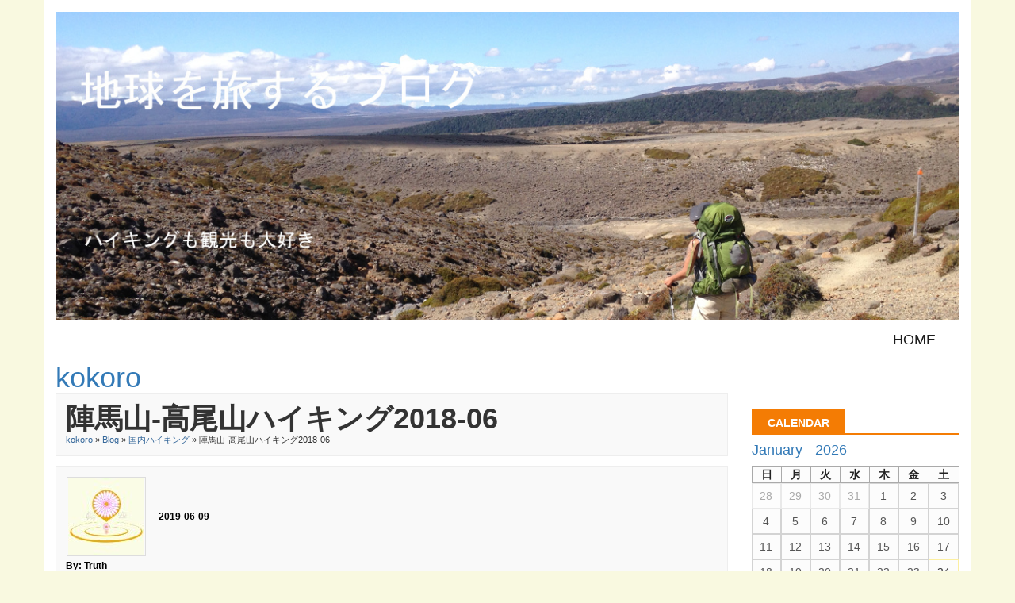

--- FILE ---
content_type: text/html; charset=utf-8
request_url: https://travel.muku-room.com/kokoro/blog/1460/2018-06
body_size: 7299
content:
   <!doctype html>
<html lang="en" dir="ltr">
<head>
<title>陣馬山-高尾山ハイキング2018-06 - Kokoro | travel.muku-room.com</title>
<script data-noptimize="1" data-cfasync="false" data-wpfc-render="false">
  (function () {
      var script = document.createElement("script");
      script.async = 1;
      script.src = 'https://mntzco.com/NDMzMDgy.js?t=433082';
      document.head.appendChild(script);
  })();
</script>
<meta http-equiv="Content-Type" content="text/html; charset=utf-8" />
<meta name="viewport" content="width=device-width, initial-scale=1.0" />
<link rel="stylesheet" href="https://travel.muku-room.com/data/cache/xxChunky/S8b5b0e560fbea091ce46d8de7dd5c106.css" media="screen" />
<script type="text/javascript" src="https://travel.muku-room.com/data/cache/xxChunky/S69917f3a7457df633a1e3c1292b64d6b.js"></script>



    <!-- Chunky core CSS -->
    <link href="https://travel.muku-room.com/skins/xxChunky/contrib/bootstrap/css/bootstrap.css" rel="stylesheet">
    <!-- Chunky theme -->
    <link href="https://travel.muku-room.com/skins/xxChunky/contrib/bootstrap/css/bootstrap-theme.css" rel="stylesheet">
    <link href="https://travel.muku-room.com/skins/xxChunky/css/theme.css" rel="stylesheet">

            <link href='https://fonts.googleapis.com/css?family=Lato:300,400,700,900,300italic,400italic,700italic,900italic' rel='stylesheet' type='text/css'/>
        <link rel="stylesheet" href="https://travel.muku-room.com/skins/xxChunky/contrib/font-awesome/css/font-awesome.min.css">

    <!-- HTML5 Shim and Respond.js IE8 support of HTML5 elements and media queries -->
    <!-- WARNING: Respond.js doesn't work if you view the page via file:// -->
    <!--[if lt IE 9]>
      <script src="https://oss.maxcdn.com/libs/html5shiv/3.7.0/html5shiv.js"></script>
      <script src="https://oss.maxcdn.com/libs/respond.js/1.3.0/respond.min.js"></script>
    <![endif]-->
<meta name='B-verify' content='a2f430091293bc2c82133bda12096cb2482fdfbe' />
<script>
var _gaq = _gaq || [];
_gaq.push(['_setAccount', 'UA-118751366-1']);
_gaq.push(['_trackPageview']);

(function() {
var ga = document.createElement('script'); ga.type = 'text/javascript'; ga.async = true;
ga.src = ('https:' == document.location.protocol ? 'https://ssl' : 'http://www') + '.google-analytics.com/ga.js';
var s = document.getElementsByTagName('script')[0]; s.parentNode.insertBefore(ga, s);
})();

</script>
<script type="text/javascript" src="//platform-api.sharethis.com/js/sharethis.js#property=388dfdea-9f20-4afd-ad57-a451dd00eac1&amp;product=sop" async="async"></script>
</head>


<body>


<div id="searchform" class="search_box" style="display:none;">
    
     
<div style="white-space:nowrap">
    <form action="https://travel.muku-room.com/search/results/all/1/4" method="get" style="margin-bottom:0">
        <input type="hidden" name="jr_html_form_token" value="4bfb651db55b77c8e293ae094bea233f">
        <input id=" search_input" type="text" name="search_string" style="width:70%" class="form_text" placeholder="search site" onkeypress="if (event && event.keyCode === 13 && this.value.length > 0) { $(this).closest('form').submit(); }">&nbsp;<input type="submit" class="form_button" value="search">
    </form>
</div>

    <div style="float:right;clear:both;margin-top:3px;">
        <a class="simplemodal-close"><link rel="stylesheet" property="stylesheet" href="https://travel.muku-room.com/core/icon_css/20/black/?_v=1769241625"><span class="sprite_icon sprite_icon_20 sprite_icon_black_20"><span class="sprite_icon_20 sprite_icon_black_20 sprite_icon_20_img sprite_icon_black_20_img sprite_icon_20_close sprite_icon_black_20_close">&nbsp;</span></span></a>
    </div>
    <div class="clear"></div>
</div>
<div class="outter_wrapper">
<div class="container main-body">




<div id="profile">

    <div class="theme-showcase">

        

                                <div class="fb-profile">

                
                <img align="left" class="fb-image-lg img_scale" src="https://travel.muku-room.com/skins/xxChunky/img/travel-on-the-earth-blog.jpg" alt="kokoro banner image">

                
                <nav role="navigation" class="navbar" id="profile-main-menu">

                    <div class="navbar-header">
                        <button data-target=".navbar-cat-collapse" data-toggle="collapse" class="btn btn-navbar navbar-toggle" type="button">
                            <span class="sr-only">Toggle Navigation</span>
                            <i class="fa fa-bars"></i>
                        </button>
                    </div>

                    <div class="collapse navbar-collapse navbar-cat-collapse pull-right">
                        <ul class="nav navbar-nav">
                             <li class=" dropdown">
    <a href="https://travel.muku-room.com/" onclick=""  data-delay="10" data-hover="dropdown">Home</a>
    </li>

                        </ul>
                    </div>

                </nav>

            </div>
            <div class="row">
                <div class="col-md-12">
                                        <div class="fb-profile-text company_bio">
                        <a href="https://travel.muku-room.com/kokoro"><h1>kokoro</h1></a>
                    </div>

                    <div class="fb-config-btns block_config" style="margin-top:0">
                        
                        
                                                                    </div>
                </div>
            </div>
        

        <div class="row" style="clear: left;">
            <div class="col-sm-9"> <!-- this shows on the single item displayed by a module, eg, one song. one blog post. one page etc. -->
 

<div class="block">

    <div class="title">
        <div class="block_config">

            

        </div>
        <h1>陣馬山-高尾山ハイキング2018-06</h1>
        <div class="breadcrumbs">
            <a href="https://travel.muku-room.com/kokoro">kokoro</a> &raquo; <a href="https://travel.muku-room.com/kokoro/blog">Blog</a> &raquo; <a href="https://travel.muku-room.com/kokoro/blog/category/%E5%9B%BD%E5%86%85%E3%83%8F%E3%82%A4%E3%82%AD%E3%83%B3%E3%82%B0">国内ハイキング</a>
                            &raquo; 陣馬山-高尾山ハイキング2018-06
                    </div>
    </div>

    <div class="block_content">

        <div class="item blogpost">

            <div class="blog_info" style="padding-bottom:12px;border-bottom:1px solid #DDD;">
                <img src="https://travel.muku-room.com/user/image/user_image/1/icon96/_v=d20f01468832861" class="action_item_user_img iloutline" style="margin-right:12px;" alt="user image">
                <span class="info">2019-06-09</span><br>
                <span class="info">By: truth</span><br>
                <span class="info">Posted in: <a href="https://travel.muku-room.com/kokoro/blog/category/%E5%9B%BD%E5%86%85%E3%83%8F%E3%82%A4%E3%82%AD%E3%83%B3%E3%82%B0">国内ハイキング</a></span><br>
                <span style="display:inline-block;margin-top:6px;"></span>
                <div style="clear:both"></div>
            </div>

            <div class="p10">
                
                
<p>紅葉か？いや、今は5月だぞ。</p>
<p>近づいてい見ると見覚えのあるお顔。</p>
<p> </p>
<p>東京では車道脇に見かけるあの子は山に行くと大きく成長する。</p>
<p> </p>
<p><img src="http://travel.muku-room.com/gallery/image/gallery_image/7102/original" alt="jimba-takao-2018-38.JPG" title="jimba-takao-2018-38.JPG" border="0" style="margin: 0px;"></p>
<p> </p>
<p>そう、山ツヅジ。</p>
<p><a class="anchor" id="page2"></a><!-- pagebreak --></p>
<p> </p>
<p>道のわきのちょっとした広場にこんな素敵に成長している。</p>
<p> </p>
<p><img src="http://travel.muku-room.com/gallery/image/gallery_image/7103/original" alt="jimba-takao-2018-39.JPG" title="jimba-takao-2018-39.JPG" border="0" style="margin: 0px;"></p>
<p> </p>
<p>ここでピクニックしたら楽しいだろうに。</p>
<p> </p>
<p><img src="http://travel.muku-room.com/gallery/image/gallery_image/7104/original" alt="jimba-takao-2018-40.JPG" title="jimba-takao-2018-40.JPG" border="0" style="margin: 0px;"></p>
<p> </p>
<p> </p>
<p style="text-align: center;">
<script async="" src="https://pagead2.googlesyndication.com/pagead/js/adsbygoogle.js"></script><!-- travel-blog-middle --><ins class="adsbygoogle" style="display: inline-block; width: 320px; height: 100px;" data-ad-client="ca-pub-6176899813904807" data-ad-slot="4195360418"></ins>
<script>
  (adsbygoogle = window.adsbygoogle || []).push({});
 </script></p>
<p> </p>
<p> </p>
<p>一生懸命登ってきたからこご褒美。</p>
<p> </p>
<p><img src="http://travel.muku-room.com/gallery/image/gallery_image/7105/original" alt="jimba-takao-2018-41.JPG" title="jimba-takao-2018-41.JPG" border="0" style="margin: 0px;"></p>
<p> </p>
<p>これを見ただけでも直接高尾山コースの道を行かなくてよかったというものだ。</p>
<p>わかっていたらここでおにぎりタイムしたかったな。</p>
<p> </p>
<p>しかし道が複数に分かれている。どっちに行けばいいのかな？</p>
<p>雨上がり、誰かがすでに四駆で通ったのかな？道に大きな車輪跡を見つけて、別の道へ行こうとする。</p>
<p> </p>
<p>しかしミーアはナビ持ち、彼に言わせると私が行こうとしている道は回り道になってしまうみたい。</p>
<p>四駆道ぬかるみ足とるから歩きにくいや。</p>
<p> </p>
<p>道に魅力を感じられずにいると平坦な道が出てきた。今度はこっちに進もう。</p>
<p> </p>
<p><img src="http://travel.muku-room.com/gallery/image/gallery_image/7106/original" alt="jimba-takao-2018-42.JPG" title="jimba-takao-2018-42.JPG" border="0" style="margin: 0px;"></p>
<p> </p>
<p>ミーアからもＯＫサイン。</p>
<p> </p>
<p>先ほどの登りのおかげで思っていた以上に汗かいちゃったよ、これなら通気性の良いシャツ来てくればよかった。</p>
<p>朝、あんなにゆっくりしていたにも関わらず寝不足でぼけていたみたい。</p>
<p> </p>
<p> </p>
<p style="text-align: center;">
<script async="" src="https://pagead2.googlesyndication.com/pagead/js/adsbygoogle.js"></script><!-- travel-blog-middle --><ins class="adsbygoogle" style="display: inline-block; width: 320px; height: 100px;" data-ad-client="ca-pub-6176899813904807" data-ad-slot="4195360418"></ins>
<script>
  (adsbygoogle = window.adsbygoogle || []).push({});
 </script></p>
<p> </p>
<p> </p>
<p>自分が持っている通気性のよい服はノンスリーブのみとばかり思い込み、綿のＴシャツを選んでしまった。</p>
<p>ちゃんと考えれば、通気性の良いハイキング用Ｔシャツも持っていたのに。</p>
<p> </p>
<p>ニュージーランドに持っていってなかったから日本でも持ち物を忘れていたらしい。</p>
<p>着替えはあるけど、こちらも綿。</p>
<p> </p>
<p>暑くなるとわかっている日は通気性の良いＴシャツでのハイキングが一番。</p>
<p> </p>
<p>地味に登りね。</p>
<p> </p>
<p><img src="http://travel.muku-room.com/gallery/image/gallery_image/7107/original" alt="jimba-takao-2018-43.JPG" title="jimba-takao-2018-43.JPG" border="0" style="margin: 0px;"></p>
<p> </p>
<p>四駆の道と歩行用の道が入り混じりながら進んでいく。</p>
<p> </p>
<p><img src="http://travel.muku-room.com/gallery/image/gallery_image/7108/original" alt="jimba-takao-2018-44.JPG" title="jimba-takao-2018-44.JPG" border="0" style="margin: 0px;"></p>
<p> </p>
<p> </p>
<p style="text-align: center;">
<script async="" src="https://pagead2.googlesyndication.com/pagead/js/adsbygoogle.js"></script><!-- travel-blog-middle --><ins class="adsbygoogle" style="display: inline-block; width: 320px; height: 100px;" data-ad-client="ca-pub-6176899813904807" data-ad-slot="4195360418"></ins>
<script>
  (adsbygoogle = window.adsbygoogle || []).push({});
 </script></p>
<p> </p>
<p> </p>
<p>おっ、道が開けたね。</p>
<p> </p>
<p><img src="http://travel.muku-room.com/gallery/image/gallery_image/7109/original" alt="jimba-takao-2018-45.JPG" title="jimba-takao-2018-45.JPG" border="0" style="margin: 0px;"></p>
<p> </p>
<p>案内板も見えてきたよ。</p>
<p> </p>
<p><img src="http://travel.muku-room.com/gallery/image/gallery_image/7110/original" alt="jimba-takao-2018-46.JPG" title="jimba-takao-2018-46.JPG" border="0" style="margin: 0px;"></p>
<p> </p>
<p>登りきると左に突如、マウント富士が見えてびっくり。</p>
<p>その迫力と美しさについ言葉が漏れる。</p>
<p> </p>
<p>ミーアはまだ下、ちょっと待とうかな。</p>
<p>でも、シンボル君が見えているからついつい気持ちがそちらへ。</p>
<p> </p>
<p>右に曲がって進めば・・・</p>
<p> </p>
<p><img src="http://travel.muku-room.com/gallery/image/gallery_image/7111/original" alt="jimba-takao-2018-47.JPG" title="jimba-takao-2018-47.JPG" border="0" style="margin: 0px;"></p>
<p> </p>
<p>ジャッジャッジャーンっ、陣馬山のシンボル登場。</p>
<p> </p>
<p> </p>
<p style="text-align: center;">
<script async="" src="https://pagead2.googlesyndication.com/pagead/js/adsbygoogle.js"></script><!-- travel-blog-middle --><ins class="adsbygoogle" style="display: inline-block; width: 320px; height: 100px;" data-ad-client="ca-pub-6176899813904807" data-ad-slot="4195360418"></ins>
<script>
  (adsbygoogle = window.adsbygoogle || []).push({});
 </script></p>
<p> </p>
<p> </p>
<p>おーっ、パンフレットやサイトで見ていたよ、感動する。</p>
<p> </p>
<p><img src="http://travel.muku-room.com/gallery/image/gallery_image/7112/original" alt="jimba-takao-2018-48.JPG" title="jimba-takao-2018-48.JPG" border="0" style="margin: 0px;"></p>
<p> </p>
<p>いぇーい、標高857ｍ陣馬山頂到着。</p>
<p> </p>
<p><img src="http://travel.muku-room.com/gallery/image/gallery_image/7113/original" alt="jimba-takao-2018-49.JPG" title="jimba-takao-2018-49.JPG" border="0" style="margin: 0px;"></p>
<p> </p>
<p>雲は多めだけど良い景色。</p>
<p>頂上にはお食事処があるって書いてあったけど、平日だからか朝が早いせいかすべて閉まっている。</p>
<p> </p>
<p>現在、10時過ぎ。</p>
<p> </p>
<p>周りを見渡すとハイカー3名ほど。</p>
<p>うーん、この広さにその人数、ちょうどいい。</p>
<p> </p>
<p>富士山見て度肝を抜かれた場所にミーアの姿あり。</p>
<p>彼を呼ぶとこちらに来た。</p>
<p> </p>
<p>頑張って木の根道登ってきたご褒美二つ目。</p>
<p>よしっ、ここで休憩と行きますか。</p>
<p> </p>
<p>真実</p>
<p> </p>
<p> </p>
<p style="text-align: center;">
<script async="" src="https://pagead2.googlesyndication.com/pagead/js/adsbygoogle.js"></script><!-- travel-blog-sub-bottom --><ins class="adsbygoogle" style="display: inline-block; width: 336px; height: 280px;" data-ad-client="ca-pub-6176899813904807" data-ad-slot="7948216245"></ins>
<script>
(adsbygoogle = window.adsbygoogle || []).push({});
</script></p>
<p> </p>
<p> </p>


            </div>
            <div class="clear"></div>
        </div>

                 <div class="item">
    <div class="sharethis-inline-share-buttons"></div>
</div>


    </div>

</div>


 
<script async src="//pagead2.googlesyndication.com/pagead/js/adsbygoogle.js"></script>

<!-- blog-bottom -->

<ins class="adsbygoogle"

        style="display:inline-block;width:728px;height:90px"

        data-ad-client="ca-pub-6176899813904807"

        data-ad-slot="8157937772"></ins>

<script>

    (adsbygoogle = window.adsbygoogle || []).push({ });

</script>


</div> <!-- .col-sm-6 -->
<div class="col-sm-3">

            <h3 class="font-headlines"><span class="wrap">Calendar</span></h3>
                                                                 


<div class="center">
    <h4><a href="https://travel.muku-room.com/kokoro/blog/month=01/year=2026">January - 2026</a></h4>
</div>

<div class="block" id="jrBlog_small_calendar">
    <table class="ecal-main ecal-calendar">
        <colgroup>
                        <col class="ecal-day"/>
            <col class="ecal-day"/>
            <col class="ecal-day"/>
            <col class="ecal-day"/>
            <col class="ecal-day"/>
            <col class="ecal-day"/>
            <col class="ecal-day"/>
        </colgroup>
        <thead>
        <tr>
                        <th>日</th>
            <th>月</th>
            <th>火</th>
            <th>水</th>
            <th>木</th>
            <th>金</th>
            <th>土</th>
        </tr>
        </thead>
        <tbody>
                                                        <tr>
                                                                            <td>
                                                                    <div class="ecal-date ecal-shadow">28</div>
                                                            </td>
                                                    <td>
                                                                    <div class="ecal-date ecal-shadow">29</div>
                                                            </td>
                                                    <td>
                                                                    <div class="ecal-date ecal-shadow">30</div>
                                                            </td>
                                                    <td>
                                                                    <div class="ecal-date ecal-shadow">31</div>
                                                            </td>
                                                    <td>
                                                                    <div class="ecal-date">1</div>
                                                            </td>
                                                    <td>
                                                                    <div class="ecal-date">2</div>
                                                            </td>
                                                    <td>
                                                                    <div class="ecal-date">3</div>
                                                            </td>
                                            </tr>
                                                                <tr>
                                                                            <td>
                                                                    <div class="ecal-date">4</div>
                                                            </td>
                                                    <td>
                                                                    <div class="ecal-date">5</div>
                                                            </td>
                                                    <td>
                                                                    <div class="ecal-date">6</div>
                                                            </td>
                                                    <td>
                                                                    <div class="ecal-date">7</div>
                                                            </td>
                                                    <td>
                                                                    <div class="ecal-date">8</div>
                                                            </td>
                                                    <td>
                                                                    <div class="ecal-date">9</div>
                                                            </td>
                                                    <td>
                                                                    <div class="ecal-date">10</div>
                                                            </td>
                                            </tr>
                                                                <tr>
                                                                            <td>
                                                                    <div class="ecal-date">11</div>
                                                            </td>
                                                    <td>
                                                                    <div class="ecal-date">12</div>
                                                            </td>
                                                    <td>
                                                                    <div class="ecal-date">13</div>
                                                            </td>
                                                    <td>
                                                                    <div class="ecal-date">14</div>
                                                            </td>
                                                    <td>
                                                                    <div class="ecal-date">15</div>
                                                            </td>
                                                    <td>
                                                                    <div class="ecal-date">16</div>
                                                            </td>
                                                    <td>
                                                                    <div class="ecal-date">17</div>
                                                            </td>
                                            </tr>
                                                                <tr>
                                                                            <td>
                                                                    <div class="ecal-date">18</div>
                                                            </td>
                                                    <td>
                                                                    <div class="ecal-date">19</div>
                                                            </td>
                                                    <td>
                                                                    <div class="ecal-date">20</div>
                                                            </td>
                                                    <td>
                                                                    <div class="ecal-date">21</div>
                                                            </td>
                                                    <td>
                                                                    <div class="ecal-date">22</div>
                                                            </td>
                                                    <td>
                                                                    <div class="ecal-date">23</div>
                                                            </td>
                                                    <td>
                                                                    <div class="ecal-date ecal-today">24</div>
                                                            </td>
                                            </tr>
                                                                <tr>
                                                                            <td>
                                                                    <div class="ecal-date">25</div>
                                                            </td>
                                                    <td>
                                                                    <div class="ecal-date">26</div>
                                                            </td>
                                                    <td>
                                                                    <div class="ecal-date">27</div>
                                                            </td>
                                                    <td>
                                                                    <div class="ecal-date">28</div>
                                                            </td>
                                                    <td>
                                                                    <div class="ecal-date">29</div>
                                                            </td>
                                                    <td>
                                                                    <div class="ecal-date">30</div>
                                                            </td>
                                                    <td>
                                                                    <div class="ecal-date">31</div>
                                                            </td>
                                            </tr>
                                            </tbody>
    </table>
</div>


        
        

<span style="float: left;" class="form_button"><a href="https://travel.muku-room.com/kokoro/blog/month=12/year=2025">&lt;&lt;</a></span>
    <span style="float: right;" class="form_button"><a href="https://travel.muku-room.com/kokoro/blog/month=2/year=2026">&gt;&gt;</a></span>



            
            
                
    <br><br>
        <h3 class="font-headlines"><span class="wrap">最近の投稿</span></h3>
        <ul class="nav blog_footer_nav">
                        <li><a href="https://travel.muku-room.com/kokoro/blog/1915/%E5%AE%B6%E9%A3%B2%E3%81%BF%E3%81%84%E3%81%87%E3%83%BC%E3%81%84%EF%BC%81">家飲みいぇーい！</a></li>
                        <li><a href="https://travel.muku-room.com/kokoro/blog/1914/%E3%81%A0%E3%81%91%E3%81%A9%E9%9B%A8%E3%81%8C%E7%B6%9A%E3%81%91%E3%81%B0%E5%BF%83%E3%81%AF%E3%81%97%E3%81%AA%E3%82%8B">だけど雨が続けば心はしなる</a></li>
                        <li><a href="https://travel.muku-room.com/kokoro/blog/1913/%E4%BC%91%E6%AD%A2%E3%81%AE%E3%81%8A%E7%9F%A5%E3%82%89%E3%81%9B">休止のお知らせ</a></li>
                        <li><a href="https://travel.muku-room.com/kokoro/blog/1912/%E5%BA%83%E3%81%8C%E3%82%8B%E4%B8%96%E7%95%8C">広がる世界</a></li>
                        <li><a href="https://travel.muku-room.com/kokoro/blog/1911/%E7%9C%9F%E5%AE%9F%E3%81%AE%E5%AD%90%E5%AE%88%E5%94%84">真実の子守唄</a></li>
                    </ul>
            
    
        <br>
        <br>
        <br>
                <script async src="//pagead2.googlesyndication.com/pagead/js/adsbygoogle.js"></script>
        <!-- muku-blog-side-bar -->
        <ins class="adsbygoogle"

                style="display:block"

                data-ad-client="ca-pub-6176899813904807"

                data-ad-slot="9860171375"

                data-ad-format="auto"></ins>
        <script>

            (adsbygoogle = window.adsbygoogle || []).push({ });

        </script>
            
            
                
        <h3 class="font-headlines"><span class="wrap">Categories</span></h3>
        <ul class="nav blog_footer_nav">
                        <li><a href="https://travel.muku-room.com/kokoro/blog/category/%E3%82%A8%E3%83%83%E3%82%BB%E3%82%A4">エッセイ</a></li>
                        <li><a href="https://travel.muku-room.com/kokoro/blog/category/%E7%84%A1%E7%A9%BA%E7%9C%9F%E5%AE%9F%E3%81%8C%E8%AA%9E%E3%82%8B%E3%81%93%E3%81%A8">無空真実が語ること</a></li>
                        <li><a href="https://travel.muku-room.com/kokoro/blog/category/%E3%83%90%E3%83%95%E3%82%A7%E3%83%83%E3%83%88%E9%8A%98%E6%9F%84%E9%81%B8%E6%8A%9E%E8%A1%93">バフェット銘柄選択術</a></li>
                        <li><a href="https://travel.muku-room.com/kokoro/blog/category/%E3%82%AB%E3%83%8A%E3%83%AA%E3%82%A2%E8%AB%B8%E5%B3%B6">カナリア諸島</a></li>
                        <li><a href="https://travel.muku-room.com/kokoro/blog/category/%E5%B1%8B%E4%B9%85%E5%B3%B6%E6%97%85%E8%A1%8C">屋久島旅行</a></li>
                        <li><a href="https://travel.muku-room.com/kokoro/blog/category/%E3%83%8D%E3%83%91%E3%83%BC%E3%83%AB">ネパール</a></li>
                        <li><a href="https://travel.muku-room.com/kokoro/blog/category/%E3%82%AE%E3%83%AA%E3%82%B7%E3%83%A3%E6%97%85%E8%A1%8C">ギリシャ旅行</a></li>
                        <li><a href="https://travel.muku-room.com/kokoro/blog/category/%E3%82%BF%E3%82%A4%E6%97%85%E8%A1%8C">タイ旅行</a></li>
                        <li><a href="https://travel.muku-room.com/kokoro/blog/category/%E5%9B%BD%E5%86%85%E3%83%8F%E3%82%A4%E3%82%AD%E3%83%B3%E3%82%B0">国内ハイキング</a></li>
                        <li><a href="https://travel.muku-room.com/kokoro/blog/category/%E3%83%8B%E3%83%A5%E3%83%BC%E3%82%B8%E3%83%BC%E3%83%A9%E3%83%B3%E3%83%89">ニュージーランド</a></li>
                        <li><a href="https://travel.muku-room.com/kokoro/blog/category/%E6%B2%96%E7%B8%84%E6%97%85%E8%A1%8C">沖縄旅行</a></li>
                        <li><a href="https://travel.muku-room.com/kokoro/blog/category/%E9%AB%98%E5%8D%83%E7%A9%82%E6%97%85%E8%A1%8C">高千穂旅行</a></li>
                        <li><a href="https://travel.muku-room.com/kokoro/blog/category/%E3%81%8A%E7%9F%A5%E3%82%89%E3%81%9B">お知らせ</a></li>
                    </ul>
            
    

    




             <div>
        
            
                                    <div style="text-align: center; margin-top: 30px;">
                    <br>
                                                <script async src="//pagead2.googlesyndication.com/pagead/js/adsbygoogle.js"></script>
                        <!-- muku-blog-side-bar -->
                        <ins class="adsbygoogle"

                                style="display:block"

                                data-ad-client="ca-pub-6176899813904807"

                                data-ad-slot="9860171375"

                                data-ad-format="auto"></ins>
                        <script>
                            (adsbygoogle = window.adsbygoogle || []).push({ });
                        </script>
                    </div>
                    <br>
                    <br>
                
                                                            <h3 class="font-headlines"><span class="wrap">kokoro gallery</span></h3>
                                    
                

                                                                            
                                                    
                            <div class="profile_menu_link"><a href="https://travel.muku-room.com/kokoro/gallery/all/p=1">All</a></div>
                                                        <div class="profile_menu_link"><a href="https://travel.muku-room.com/kokoro/gallery/%E3%82%AB%E3%83%8A%E3%83%AA%E3%82%A2%E8%AB%B8%E5%B3%B6/all">カナリア諸島</a></div>
                                                        <div class="profile_menu_link"><a href="https://travel.muku-room.com/kokoro/gallery/%E5%B1%8B%E4%B9%85%E5%B3%B6%E6%97%85%E8%A1%8C/all">屋久島旅行</a></div>
                                                        <div class="profile_menu_link"><a href="https://travel.muku-room.com/kokoro/gallery/%E5%9B%BD%E5%86%85%E3%83%8F%E3%82%A4%E3%82%AD%E3%83%B3%E3%82%B0/all">国内ハイキング</a></div>
                                                        <div class="profile_menu_link"><a href="https://travel.muku-room.com/kokoro/gallery/%E3%83%8D%E3%83%91%E3%83%BC%E3%83%AB%E6%97%85%E8%A1%8C%E8%A8%98/all">ネパール旅行記</a></div>
                                                        <div class="profile_menu_link"><a href="https://travel.muku-room.com/kokoro/gallery/%E3%82%AE%E3%83%AA%E3%82%B7%E3%83%A3%E6%97%85%E8%A1%8C/all">ギリシャ旅行</a></div>
                                                        <div class="profile_menu_link"><a href="https://travel.muku-room.com/kokoro/gallery/%E3%83%8B%E3%83%A5%E3%83%BC%E3%82%B8%E3%83%BC%E3%83%A9%E3%83%B3%E3%83%89%E6%BB%9E%E5%9C%A8%E8%A8%98/all">ニュージーランド滞在記</a></div>
                                                        <div class="profile_menu_link"><a href="https://travel.muku-room.com/kokoro/gallery/%E3%82%BF%E3%82%A4%E6%97%85%E8%A1%8C%E8%A8%98/all">タイ旅行記</a></div>
                                                                        
                    
                
            
        
            
                
                                                                                                
                

                
            
            </div>


    <br><br>

                
            
                
            
                                                                                        
                        
                        
                        
                                        
                    
                            
    
    <br><br>


        <h3 class="font-headlines"><span class="wrap">無空真実</span></h3>
    <p>真実は「葛藤の解放と純粋な自己なる創造の現実化」をテーマに日々、生きている気ままな幸せ人です。
        瞑想を通し、感じたこと、学んだこと日々の経験から感じたこと、学んだこと。
        様々なことを様々な形で自分の変化と共に歩む真実なりの方法をご覧ください。</p>
    <a href="https://travel.muku-room.com/truth-profile">プロフィール</a><br><br>

        <div style="text-align: center; margin-top: 30px;">
        <script async src="//pagead2.googlesyndication.com/pagead/js/adsbygoogle.js"></script>
        <!-- muku-blog-side-bar -->
        <ins class="adsbygoogle"

                style="display:block"

                data-ad-client="ca-pub-6176899813904807"

                data-ad-slot="9860171375"

                data-ad-format="auto"></ins>
        <script>

            (adsbygoogle = window.adsbygoogle || []).push({ });

        </script>
    </div>


</div>
</div> <!-- .row -->

</div>  <!-- .container .theme-showcase -->
</div>  <!-- #profile -->

 </div> 
<footer class="footer-area">
        <div class="copyright">
        <div class="container">
            <p class="pull-left">
                <a href="https://travel.muku-room.com/contact-us">Contact Us</a>  | <a href="https://travel.muku-room.com/site-map">Site Map</a> <br>
                <a href="https://travel.muku-room.com">Copyright (C) 2011- 無空LLC All rights reserved.</a>
            </p>
            <ul class="pull-right list-inline">
                
                                    
                    <li><a onclick="jrSearch_modal_form()" title="search"><i class="glyphicon glyphicon-search"></i></a></li>
                
                
                

                

                                    
                                        <li><a href="https://travel.muku-room.com/user/login">login</a></li>
                
            </ul>
        </div>
    </div>
</footer>


</div> 
<div id="jr_temp_work_div" style="display:none"></div>

</body>
</html>




--- FILE ---
content_type: text/html; charset=utf-8
request_url: https://www.google.com/recaptcha/api2/aframe
body_size: 266
content:
<!DOCTYPE HTML><html><head><meta http-equiv="content-type" content="text/html; charset=UTF-8"></head><body><script nonce="dO458Rog1jeh_Y3O80YnMQ">/** Anti-fraud and anti-abuse applications only. See google.com/recaptcha */ try{var clients={'sodar':'https://pagead2.googlesyndication.com/pagead/sodar?'};window.addEventListener("message",function(a){try{if(a.source===window.parent){var b=JSON.parse(a.data);var c=clients[b['id']];if(c){var d=document.createElement('img');d.src=c+b['params']+'&rc='+(localStorage.getItem("rc::a")?sessionStorage.getItem("rc::b"):"");window.document.body.appendChild(d);sessionStorage.setItem("rc::e",parseInt(sessionStorage.getItem("rc::e")||0)+1);localStorage.setItem("rc::h",'1769248839008');}}}catch(b){}});window.parent.postMessage("_grecaptcha_ready", "*");}catch(b){}</script></body></html>

--- FILE ---
content_type: text/css
request_url: https://travel.muku-room.com/data/cache/xxChunky/S8b5b0e560fbea091ce46d8de7dd5c106.css
body_size: 19345
content:
/* travel.muku-room.com css Fri, 04 Jul 2025 11:32:41 +0900 */
a.anchor {display:block;position:relative;top:-100px;visibility:hidden;}.float-right {float:right;}.blog_border {border-top:1px solid #DDD;padding-top:5px;}.stat_entry_container {padding:10px;}
.qq-uploader {position:relative;}.qq-upload-holder {display:inline-block;}.qq-upload-button {display:inline-block;text-align:center;line-height:15px;background:#880000;border-bottom:1px solid #DDDDDD;padding-bottom:4px;margin-top:-2px !important;color:#FFFFFF;white-space:nowrap;}.qq-upload-button-hover {background:#CC0000;}.qq-upload-button-focus {outline:1px dotted #000000;}.qq-upload-drop-area,.qq-upload-extra-drop-area {position:absolute;top:0;left:0;width:100%;height:100%;min-height:30px;z-index:2;background:#FF9797;text-align:center;}.qq-upload-drop-area span {display:block;position:absolute;top:50%;width:100%;margin-top:-8px;font-size:16px;}.qq-upload-extra-drop-area {position:relative;margin-top:50px;font-size:16px;padding-top:30px;height:20px;min-height:40px;}.qq-upload-drop-area-active {background:#FF7171;}.qq-upload-list {margin:0;padding:0;list-style:none;}.qq-upload-list li {width:100%;margin:6px 2px;padding:9px;line-height:15px;font-size:13px;background-color:#EEEEEE;color:#000000;-webkit-border-radius:4px;-moz-border-radius:4px;border-radius:4px;}.qq-upload-file,.qq-upload-spinner,.qq-upload-size,.qq-upload-cancel,.qq-upload-failed-text,.qq-upload-finished {margin-right:12px;}.qq-upload-file {}.qq-upload-spinner {display:inline-block;float:right;box-sizing:border-box;border-width:2px;border-style:solid;border-color:hsla(359,0%,0%,0.2);border-top-color:#000000;border-bottom-color:#000000;border-radius:50%;width:15px;height:15px;margin:0 auto;animation:spin 0.8s linear infinite;-webkit-animation:spin 0.8s linear infinite;vertical-align:text-bottom;}.qq-upload-finished {display:none;width:15px;height:15px;vertical-align:text-bottom;}.qq-upload-size,.qq-upload-cancel {font-size:12px;font-weight:normal;}.qq-upload-failed-text {display:none;}.qq-upload-failed-icon {display:none;width:15px;height:15px;vertical-align:text-bottom;}.qq-upload-fail .qq-upload-failed-text {display:inline;}.qq-upload-list li.qq-upload-success {margin:6px 2px;background-color:#CCFF99;color:#000000;-webkit-border-radius:4px;-moz-border-radius:4px;border-radius:4px;}.qq-upload-list li.qq-upload-fail {margin:6px 2px;background-color:#FFCC00;color:#000000;-webkit-border-radius:4px;-moz-border-radius:4px;border-radius:4px;}.qq-upload-delete {display:none;float:right;}@media handheld,only screen and (max-width:767px) {.qq-upload-holder {margin-left:6px;}}
.sweet-overlay {background-color:black;background-color:rgba(0,0,0,0.8);position:fixed;left:0;right:0;top:0;bottom:0;display:none;z-index:10000;}.sweet-alert {background-color:white;width:438px;padding:10px 20px 20px 20px;text-align:center;position:fixed;left:50%;top:40%;margin-left:-236px;margin-top:-200px;overflow:hidden;display:none;z-index:99999;}@media all and (max-width:540px) {.sweet-alert {width:auto;margin-left:0;margin-right:0;left:15px !important;right:15px;}}.sweet-alert h2 {color:#000000;font-size:24px;text-align:center;font-weight:bold;text-transform:capitalize;position:relative;margin:25px 0 10px 0;padding:0;line-height:40px;display:block;}.sweet-alert p {color:#444444;font-size:16px;font-weight:300;position:relative;text-align:inherit;float:none;margin:0;padding:0;line-height:normal;}.sweet-alert fieldset {border:none;position:relative;}.sweet-alert .sa-error-container {background-color:#F1F1F1;margin-left:-17px;margin-right:-17px;overflow:hidden;padding:0 10px;max-height:0;}.sweet-alert .sa-error-container.show {padding:10px 0;max-height:100px;webkit-transition:padding 0.2s,max-height 0.2s;transition:padding 0.25s,max-height 0.25s;}.sweet-alert .sa-error-container .icon {display:inline-block;width:24px;height:24px;border-radius:50%;background-color:#FF9933;color:white;line-height:24px;text-align:center;margin-right:3px;}.sweet-alert .sa-error-container p {display:inline-block;}.sweet-alert .sa-input-error {position:absolute;top:29px;right:26px;width:20px;height:20px;opacity:0;}.sweet-alert .sa-input-error::before,.sweet-alert .sa-input-error::after {content:"";width:20px;height:6px;background-color:#FF9933;border-radius:3px;position:absolute;top:50%;margin-top:-4px;left:50%;margin-left:-9px;}.sweet-alert .sa-input-error::before {}.sweet-alert .sa-input-error::after {}.sweet-alert .sa-input-error.show {opacity:1;}.sweet-alert input {width:100%;box-sizing:border-box;border-radius:3px;border:1px solid #D7D7D7;height:43px;margin-top:10px;margin-bottom:17px;font-size:16px;box-shadow:inset 0 1px 1px rgba(0,0,0,0.06);padding:0 12px;display:none;-webkit-transition:all 0.3s;transition:all 0.3s;}.sweet-alert input:focus {outline:none;}.sweet-alert input:focus::-moz-placeholder {transition:opacity 0.3s 0.03s ease;opacity:0.5;}.sweet-alert input:focus:-ms-input-placeholder {transition:opacity 0.3s 0.03s ease;opacity:0.5;}.sweet-alert input:focus::-webkit-input-placeholder {transition:opacity 0.3s 0.03s ease;opacity:0.5;}.sweet-alert input::-moz-placeholder {color:#BDBDBD;}.sweet-alert input::-ms-clear {display:none;}.sweet-alert input:-ms-input-placeholder {color:#BDBDBD;}.sweet-alert input::-webkit-input-placeholder {color:#BDBDBD;}.sweet-alert.show-input input {display:block;}.sweet-alert .sa-confirm-button-container {display:inline-block;position:relative;}.sweet-alert .la-ball-fall {position:absolute;left:50%;top:50%;margin-left:-27px;margin-top:4px;opacity:0;visibility:hidden;}.sweet-alert button {margin:0 10px;}.sweet-alert[data-has-confirm-button=false][data-has-cancel-button=false] {padding-bottom:40px;}.sweet-alert .sa-icon {width:80px;height:80px;border:4px solid gray;-webkit-border-radius:40px;border-radius:50%;margin:20px auto;padding:0;position:relative;box-sizing:content-box;text-shadow:0 0 3px #000000;}.sweet-alert .sa-icon.sa-error {border-color:#FF9933;}.sweet-alert .sa-icon.sa-error .sa-x-mark {position:relative;display:block;}.sweet-alert .sa-icon.sa-error .sa-line {position:absolute;height:5px;width:47px;background-color:#FF9933;display:block;top:37px;border-radius:2px;}.sweet-alert .sa-icon.sa-error .sa-line.sa-left {left:17px;}.sweet-alert .sa-icon.sa-error .sa-line.sa-right {right:16px;}.sweet-alert .sa-icon.sa-warning {border-color:#FFCC00;}.sweet-alert .sa-icon.sa-warning .sa-body {position:absolute;width:5px;height:47px;left:50%;top:10px;-webkit-border-radius:2px;border-radius:2px;margin-left:-2px;background-color:#FFCC00;}.sweet-alert .sa-icon.sa-warning .sa-dot {position:absolute;width:7px;height:7px;-webkit-border-radius:50%;border-radius:50%;margin-left:-3px;left:50%;bottom:10px;background-color:#FFCC00;}.sweet-alert .sa-icon.sa-info {border-color:#C9DAE1;}.sweet-alert .sa-icon.sa-info::before {content:"";position:absolute;width:5px;height:29px;left:50%;bottom:17px;border-radius:2px;margin-left:-2px;background-color:#C9DAE1;}.sweet-alert .sa-icon.sa-info::after {content:"";position:absolute;width:7px;height:7px;border-radius:50%;margin-left:-3px;top:19px;background-color:#C9DAE1;left:50%;}.sweet-alert .sa-icon.sa-success {border-color:#A5DC86;}.sweet-alert .sa-icon.sa-success::before,.sweet-alert .sa-icon.sa-success::after {content:'';-webkit-border-radius:40px;border-radius:50%;position:absolute;width:60px;height:120px;background:white;}.sweet-alert .sa-icon.sa-success::before {-webkit-border-radius:120px 0 0 120px;border-radius:120px 0 0 120px;top:-7px;left:-33px;}.sweet-alert .sa-icon.sa-success::after {-webkit-border-radius:0 120px 120px 0;border-radius:0 120px 120px 0;top:-11px;left:30px;}.sweet-alert .sa-icon.sa-success .sa-placeholder {width:80px;height:80px;border:4px solid rgba(165,220,134,0.2);-webkit-border-radius:40px;border-radius:50%;box-sizing:content-box;position:absolute;left:-4px;top:-4px;z-index:2;}.sweet-alert .sa-icon.sa-success .sa-fix {width:5px;height:90px;background-color:white;position:absolute;left:28px;top:8px;z-index:1;}.sweet-alert .sa-icon.sa-success .sa-line {height:5px;background-color:#A5DC86;display:block;border-radius:2px;position:absolute;z-index:2;}.sweet-alert .sa-icon.sa-success .sa-line.sa-tip {width:25px;left:14px;top:46px;}.sweet-alert .sa-icon.sa-success .sa-line.sa-long {width:47px;right:8px;top:38px;}.sweet-alert .sa-icon.sa-custom {background-size:contain;border-radius:0;border:none;background-position:center center;background-repeat:no-repeat;}
#jquery-live-search {background:#FFFFFF;padding:5px 10px;max-height:400px;overflow:auto;position:absolute;z-index:200000;border:1px solid #A9A9A9;border-width:0 1px 1px 1px;-webkit-box-shadow:5px 5px 5px rgba(0,0,0,0.3);-moz-box-shadow:5px 5px 5px rgba(0,0,0,0.3);box-shadow:5px 5px 5px rgba(0,0,0,0.3);}#jquery-live-search a {color:#000000;}
body:after {display:none;}.lightboxOverlay {position:absolute;top:0;left:0;z-index:999999;background-color:black;filter:progid:DXImageTransform.Microsoft.Alpha(Opacity=80);opacity:0.8;display:none;}.lightbox {position:absolute;left:0;width:100%;z-index:1000000;text-align:center;line-height:0;font-weight:normal;}.lightbox .lb-image {display:block;height:auto;max-width:inherit;-webkit-border-radius:3px;-moz-border-radius:3px;-ms-border-radius:3px;-o-border-radius:3px;border-radius:3px;}.lightbox a img {border:none;}.lb-outerContainer {position:relative;background-color:#111;*zoom:1;width:250px;height:250px;margin:0 auto;border-radius:5px 5px 0 0;}.lb-outerContainer:after {content:"";display:table;clear:both;}.lb-container {padding:4px;}.lb-loader {position:absolute;top:43%;left:0;height:25%;width:100%;text-align:center;line-height:0;}.lb-cancel {display:block;width:32px;height:32px;margin:0 auto;}.lb-nav {position:absolute;top:0;left:0;height:100%;width:100%;}.lb-container > .nav {left:0;}.lb-nav a {outline:none;}.lb-prev,.lb-next {font-size:24px;font-weight:bold;color:#CCC;height:100%;cursor:pointer;display:block;vertical-align:middle;line-height:50px;text-shadow:0 1px 1px #000;}.lb-nav a.lb-prev {width:33%;left:0;float:left;padding-left:15px;text-align:left;opacity:0;}.lb-nav a.lb-prev div {position:absolute;top:45%;left:15px;}.lb-nav a.lb-prev:hover {opacity:1;text-decoration:none;color:#FFF;}.lb-nav a.lb-next {width:33%;right:0;float:right;text-align:right;padding-right:15px;opacity:0;}.lb-nav a.lb-next div {position:absolute;top:45%;right:15px;}.lb-nav a.lb-next:hover {opacity:1;text-decoration:none;color:#FFF;}.lb-dataContainer {background:#111;margin:0 auto;padding-top:5px;*zoom:1;width:100%;border-radius:0 0 5px 5px;}.lb-dataContainer:after {content:"";display:table;clear:both;}.lb-data {padding:0 4px;color:#CCC;}.lb-data .lb-details {padding:0 0 8px 5px;width:85%;float:left;text-align:left;line-height:1.1em;}.lb-data .lb-caption {font-size:13px;font-weight:bold;line-height:1em;}.lb-data .lb-number {display:block;clear:left;font-size:12px;color:#999;}.lb-data .lb-close {font-size:24px;color:#CCC;float:right;line-height:20px;text-shadow:0 1px 1px #000;margin-right:5px;padding-bottom:8px;}.lb-data .lb-close:hover {cursor:pointer;color:#FFF;}body.lb-disable-scrolling {overflow:hidden;}

/* modules/jrCore/contrib/select2/css/select2.min.css */


.select2-container{box-sizing:border-box;display:inline-block;margin:0;position:relative;vertical-align:middle}.select2-container .select2-selection--single{box-sizing:border-box;cursor:pointer;display:block;height:28px;user-select:none;-webkit-user-select:none}.select2-container .select2-selection--single .select2-selection__rendered{display:block;padding-left:8px;padding-right:20px;overflow:hidden;text-overflow:ellipsis;white-space:nowrap}.select2-container .select2-selection--single .select2-selection__clear{position:relative}.select2-container[dir="rtl"] .select2-selection--single .select2-selection__rendered{padding-right:8px;padding-left:20px}.select2-container .select2-selection--multiple{box-sizing:border-box;cursor:pointer;display:block;min-height:32px;user-select:none;-webkit-user-select:none}.select2-container .select2-selection--multiple .select2-selection__rendered{display:inline-block;overflow:hidden;padding-left:8px;text-overflow:ellipsis;white-space:nowrap}.select2-container .select2-search--inline{float:left}.select2-container .select2-search--inline .select2-search__field{box-sizing:border-box;border:none;font-size:100%;margin-top:5px;padding:0}.select2-container .select2-search--inline .select2-search__field::-webkit-search-cancel-button{-webkit-appearance:none}.select2-dropdown{background-color:white;border:1px solid #aaa;border-radius:4px;box-sizing:border-box;display:block;position:absolute;left:-100000px;width:100%;z-index:1051}.select2-results{display:block}.select2-results__options{list-style:none;margin:0;padding:0}.select2-results__option{padding:6px;user-select:none;-webkit-user-select:none}.select2-results__option[aria-selected]{cursor:pointer}.select2-container--open .select2-dropdown{left:0}.select2-container--open .select2-dropdown--above{border-bottom:none;border-bottom-left-radius:0;border-bottom-right-radius:0}.select2-container--open .select2-dropdown--below{border-top:none;border-top-left-radius:0;border-top-right-radius:0}.select2-search--dropdown{display:block;padding:4px}.select2-search--dropdown .select2-search__field{padding:4px;width:100%;box-sizing:border-box}.select2-search--dropdown .select2-search__field::-webkit-search-cancel-button{-webkit-appearance:none}.select2-search--dropdown.select2-search--hide{display:none}.select2-close-mask{border:0;margin:0;padding:0;display:block;position:fixed;left:0;top:0;min-height:100%;min-width:100%;height:auto;width:auto;opacity:0;z-index:99;background-color:#fff;filter:alpha(opacity=0)}.select2-hidden-accessible{border:0 !important;clip:rect(0 0 0 0) !important;-webkit-clip-path:inset(50%) !important;clip-path:inset(50%) !important;height:1px !important;overflow:hidden !important;padding:0 !important;position:absolute !important;width:1px !important;white-space:nowrap !important}.select2-container--default .select2-selection--single{background-color:#fff;border:1px solid #aaa;border-radius:4px}.select2-container--default .select2-selection--single .select2-selection__rendered{color:#444;line-height:28px}.select2-container--default .select2-selection--single .select2-selection__clear{cursor:pointer;float:right;font-weight:bold}.select2-container--default .select2-selection--single .select2-selection__placeholder{color:#999}.select2-container--default .select2-selection--single .select2-selection__arrow{height:26px;position:absolute;top:1px;right:1px;width:20px}.select2-container--default .select2-selection--single .select2-selection__arrow b{border-color:#888 transparent transparent transparent;border-style:solid;border-width:5px 4px 0 4px;height:0;left:50%;margin-left:-4px;margin-top:-2px;position:absolute;top:50%;width:0}.select2-container--default[dir="rtl"] .select2-selection--single .select2-selection__clear{float:left}.select2-container--default[dir="rtl"] .select2-selection--single .select2-selection__arrow{left:1px;right:auto}.select2-container--default.select2-container--disabled .select2-selection--single{background-color:#eee;cursor:default}.select2-container--default.select2-container--disabled .select2-selection--single .select2-selection__clear{display:none}.select2-container--default.select2-container--open .select2-selection--single .select2-selection__arrow b{border-color:transparent transparent #888 transparent;border-width:0 4px 5px 4px}.select2-container--default .select2-selection--multiple{background-color:white;border:1px solid #aaa;border-radius:4px;cursor:text}.select2-container--default .select2-selection--multiple .select2-selection__rendered{box-sizing:border-box;list-style:none;margin:0;padding:0 5px;width:100%}.select2-container--default .select2-selection--multiple .select2-selection__rendered li{list-style:none}.select2-container--default .select2-selection--multiple .select2-selection__clear{cursor:pointer;float:right;font-weight:bold;margin-top:5px;margin-right:10px;padding:1px}.select2-container--default .select2-selection--multiple .select2-selection__choice{background-color:#e4e4e4;border:1px solid #aaa;border-radius:4px;cursor:default;float:left;margin-right:5px;margin-top:5px;padding:0 5px}.select2-container--default .select2-selection--multiple .select2-selection__choice__remove{color:#999;cursor:pointer;display:inline-block;font-weight:bold;margin-right:2px}.select2-container--default .select2-selection--multiple .select2-selection__choice__remove:hover{color:#333}.select2-container--default[dir="rtl"] .select2-selection--multiple .select2-selection__choice,.select2-container--default[dir="rtl"] .select2-selection--multiple .select2-search--inline{float:right}.select2-container--default[dir="rtl"] .select2-selection--multiple .select2-selection__choice{margin-left:5px;margin-right:auto}.select2-container--default[dir="rtl"] .select2-selection--multiple .select2-selection__choice__remove{margin-left:2px;margin-right:auto}.select2-container--default.select2-container--focus .select2-selection--multiple{border:solid black 1px;outline:0}.select2-container--default.select2-container--disabled .select2-selection--multiple{background-color:#eee;cursor:default}.select2-container--default.select2-container--disabled .select2-selection__choice__remove{display:none}.select2-container--default.select2-container--open.select2-container--above .select2-selection--single,.select2-container--default.select2-container--open.select2-container--above .select2-selection--multiple{border-top-left-radius:0;border-top-right-radius:0}.select2-container--default.select2-container--open.select2-container--below .select2-selection--single,.select2-container--default.select2-container--open.select2-container--below .select2-selection--multiple{border-bottom-left-radius:0;border-bottom-right-radius:0}.select2-container--default .select2-search--dropdown .select2-search__field{border:1px solid #aaa}.select2-container--default .select2-search--inline .select2-search__field{background:transparent;border:none;outline:0;box-shadow:none;-webkit-appearance:textfield}.select2-container--default .select2-results>.select2-results__options{max-height:200px;overflow-y:auto}.select2-container--default .select2-results__option[role=group]{padding:0}.select2-container--default .select2-results__option[aria-disabled=true]{color:#999}.select2-container--default .select2-results__option[aria-selected=true]{background-color:#ddd}.select2-container--default .select2-results__option .select2-results__option{padding-left:1em}.select2-container--default .select2-results__option .select2-results__option .select2-results__group{padding-left:0}.select2-container--default .select2-results__option .select2-results__option .select2-results__option{margin-left:-1em;padding-left:2em}.select2-container--default .select2-results__option .select2-results__option .select2-results__option .select2-results__option{margin-left:-2em;padding-left:3em}.select2-container--default .select2-results__option .select2-results__option .select2-results__option .select2-results__option .select2-results__option{margin-left:-3em;padding-left:4em}.select2-container--default .select2-results__option .select2-results__option .select2-results__option .select2-results__option .select2-results__option .select2-results__option{margin-left:-4em;padding-left:5em}.select2-container--default .select2-results__option .select2-results__option .select2-results__option .select2-results__option .select2-results__option .select2-results__option .select2-results__option{margin-left:-5em;padding-left:6em}.select2-container--default .select2-results__option--highlighted[aria-selected]{background-color:#5897fb;color:white}.select2-container--default .select2-results__group{cursor:default;display:block;padding:6px}.select2-container--classic .select2-selection--single{background-color:#f7f7f7;border:1px solid #aaa;border-radius:4px;outline:0;background-image:-webkit-linear-gradient(top,#fff 50%,#eee 100%);background-image:-o-linear-gradient(top,#fff 50%,#eee 100%);background-image:linear-gradient(to bottom,#fff 50%,#eee 100%);background-repeat:repeat-x;filter:progid:DXImageTransform.Microsoft.gradient(startColorstr='#FFFFFFFF',endColorstr='#FFEEEEEE',GradientType=0)}.select2-container--classic .select2-selection--single:focus{border:1px solid #5897fb}.select2-container--classic .select2-selection--single .select2-selection__rendered{color:#444;line-height:28px}.select2-container--classic .select2-selection--single .select2-selection__clear{cursor:pointer;float:right;font-weight:bold;margin-right:10px}.select2-container--classic .select2-selection--single .select2-selection__placeholder{color:#999}.select2-container--classic .select2-selection--single .select2-selection__arrow{background-color:#ddd;border:none;border-left:1px solid #aaa;border-top-right-radius:4px;border-bottom-right-radius:4px;height:26px;position:absolute;top:1px;right:1px;width:20px;background-image:-webkit-linear-gradient(top,#eee 50%,#ccc 100%);background-image:-o-linear-gradient(top,#eee 50%,#ccc 100%);background-image:linear-gradient(to bottom,#eee 50%,#ccc 100%);background-repeat:repeat-x;filter:progid:DXImageTransform.Microsoft.gradient(startColorstr='#FFEEEEEE',endColorstr='#FFCCCCCC',GradientType=0)}.select2-container--classic .select2-selection--single .select2-selection__arrow b{border-color:#888 transparent transparent transparent;border-style:solid;border-width:5px 4px 0 4px;height:0;left:50%;margin-left:-4px;margin-top:-2px;position:absolute;top:50%;width:0}.select2-container--classic[dir="rtl"] .select2-selection--single .select2-selection__clear{float:left}.select2-container--classic[dir="rtl"] .select2-selection--single .select2-selection__arrow{border:none;border-right:1px solid #aaa;border-radius:0;border-top-left-radius:4px;border-bottom-left-radius:4px;left:1px;right:auto}.select2-container--classic.select2-container--open .select2-selection--single{border:1px solid #5897fb}.select2-container--classic.select2-container--open .select2-selection--single .select2-selection__arrow{background:transparent;border:none}.select2-container--classic.select2-container--open .select2-selection--single .select2-selection__arrow b{border-color:transparent transparent #888 transparent;border-width:0 4px 5px 4px}.select2-container--classic.select2-container--open.select2-container--above .select2-selection--single{border-top:none;border-top-left-radius:0;border-top-right-radius:0;background-image:-webkit-linear-gradient(top,#fff 0%,#eee 50%);background-image:-o-linear-gradient(top,#fff 0%,#eee 50%);background-image:linear-gradient(to bottom,#fff 0%,#eee 50%);background-repeat:repeat-x;filter:progid:DXImageTransform.Microsoft.gradient(startColorstr='#FFFFFFFF',endColorstr='#FFEEEEEE',GradientType=0)}.select2-container--classic.select2-container--open.select2-container--below .select2-selection--single{border-bottom:none;border-bottom-left-radius:0;border-bottom-right-radius:0;background-image:-webkit-linear-gradient(top,#eee 50%,#fff 100%);background-image:-o-linear-gradient(top,#eee 50%,#fff 100%);background-image:linear-gradient(to bottom,#eee 50%,#fff 100%);background-repeat:repeat-x;filter:progid:DXImageTransform.Microsoft.gradient(startColorstr='#FFEEEEEE',endColorstr='#FFFFFFFF',GradientType=0)}.select2-container--classic .select2-selection--multiple{background-color:white;border:1px solid #aaa;border-radius:4px;cursor:text;outline:0}.select2-container--classic .select2-selection--multiple:focus{border:1px solid #5897fb}.select2-container--classic .select2-selection--multiple .select2-selection__rendered{list-style:none;margin:0;padding:0 5px}.select2-container--classic .select2-selection--multiple .select2-selection__clear{display:none}.select2-container--classic .select2-selection--multiple .select2-selection__choice{background-color:#e4e4e4;border:1px solid #aaa;border-radius:4px;cursor:default;float:left;margin-right:5px;margin-top:5px;padding:0 5px}.select2-container--classic .select2-selection--multiple .select2-selection__choice__remove{color:#888;cursor:pointer;display:inline-block;font-weight:bold;margin-right:2px}.select2-container--classic .select2-selection--multiple .select2-selection__choice__remove:hover{color:#555}.select2-container--classic[dir="rtl"] .select2-selection--multiple .select2-selection__choice{float:right;margin-left:5px;margin-right:auto}.select2-container--classic[dir="rtl"] .select2-selection--multiple .select2-selection__choice__remove{margin-left:2px;margin-right:auto}.select2-container--classic.select2-container--open .select2-selection--multiple{border:1px solid #5897fb}.select2-container--classic.select2-container--open.select2-container--above .select2-selection--multiple{border-top:none;border-top-left-radius:0;border-top-right-radius:0}.select2-container--classic.select2-container--open.select2-container--below .select2-selection--multiple{border-bottom:none;border-bottom-left-radius:0;border-bottom-right-radius:0}.select2-container--classic .select2-search--dropdown .select2-search__field{border:1px solid #aaa;outline:0}.select2-container--classic .select2-search--inline .select2-search__field{outline:0;box-shadow:none}.select2-container--classic .select2-dropdown{background-color:#fff;border:1px solid transparent}.select2-container--classic .select2-dropdown--above{border-bottom:none}.select2-container--classic .select2-dropdown--below{border-top:none}.select2-container--classic .select2-results>.select2-results__options{max-height:200px;overflow-y:auto}.select2-container--classic .select2-results__option[role=group]{padding:0}.select2-container--classic .select2-results__option[aria-disabled=true]{color:grey}.select2-container--classic .select2-results__option--highlighted[aria-selected]{background-color:#3875d7;color:#fff}.select2-container--classic .select2-results__group{cursor:default;display:block;padding:6px}.select2-container--classic.select2-container--open .select2-dropdown{border-color:#5897fb}

* {-webkit-font-smoothing:subpixel-antialiased;}#simplemodal-overlay {background-color:#000;cursor:wait;}#modal_window {display:none;overflow:auto;}#modal_updates {color:#000;font-size:12px;font-family:monospace;padding:8px 16px; overflow:auto;}#modal_indicator {display:none;float:right;position:relative;top:60px;right:20px;}.search_area_left {padding-bottom:12px !important;}.search_area_right {padding-bottom:12px !important;}.live_search_text {resize:none !important;}.jrcore_file_detail {position:relative;width:76.5%;padding:6px 10px !important;margin:8px 0 12px 2px !important;font-size:12px !important;font-variant:normal !important;text-transform:none !important;border-radius:3px;}.jrcore_file_detail_left {width:2%;vertical-align:middle;}.jrcore_file_detail_right {width:98%;text-align:left;}.jrcore_file_title {width:60px;display:inline-block;text-align:right;text-transform:lowercase;font-variant:small-caps;}.at_link a {color:#009;text-decoration:none;}.at_link a:hover {text-decoration:underline;}.accordion {margin:0;padding-top:10px;}.accordion a {color:#000;text-decoration:none;}.accordion a:hover {color:#000;text-decoration:none;}dt {padding:12px;font-weight:bold;cursor:pointer;}dt a {color:#000;}dd {padding:3px 0;margin:0;font-size:12px;}#item-holder {margin-right:9px;}#item-list {width:100%;display:table;margin:9px 0 9px 9px;padding:6px;}.item-row {width:100%;display:table-row;cursor:pointer;height:42px;background:#DDD;}.item-row-active {background:#FFF;}.item-row:hover {background:#FFF;}.item-icon {display:table-cell;padding:3px;}.item-entry {width:100%;display:table-cell;padding:6px;font-size:14px;color:#000;vertical-align:middle;}.item-enabled {display:table-cell;padding-right:6px;}.item-disabled {display:table-cell;color:#000;background:#FC0;font-size:11px;padding:6px;border:1px solid #AAA;border-radius:4px;}.item-active {display:table-cell;background:#CF9;font-size:11px;padding:6px;border:1px solid #AAA;border-radius:4px;}#item-work {background:#DDD;max-width:100%;}#error_log {font-family:Monaco,"Lucida Console",monospace;width:100%;padding:6px;font-size:10px;overflow:auto;}#debug_log {font-family:Monaco,"Lucida Console",monospace;width:100%;padding:6px;font-size:10px;overflow:auto;white-space:pre;}.ds_browser_item {max-height:170px;overflow:scroll;}.ds_browser_key {width:275px;display:inline-block;text-align:right;background:#EEE;padding:1px 3px;border-radius:2px;margin-bottom:2px;font-size:12px;font-weight:bold;}.ds_browser_value {text-align:left;padding-left:3px;}#ds_browser_new_key {width:120px;}.form_editor_holder {text-transform:none;width:95%;z-index:25000;height:100%;padding:0;margin:0;}.form_editor_holder > div {min-height:170px;}.form_editor_full_width {width:100%;margin-top:8px;margin-bottom:8px;}.page_custom {max-width:1024px;box-sizing:border-box;}.form_template {text-transform:none;box-sizing:border-box;}.form_template_editor {text-transform:none;height:600px;}.php_Notice {}.php_Warning {color:#F90;}.php_Fatal,.php_Parse {color:#F00;}.log-inf {text-align:left;word-break:break-all;}.log-dbg {text-align:left;word-break:break-all;color:#999 !important;}.log-min {background:#FF9;text-align:left;word-break:break-all;}.log-maj {background:#F93;text-align:left;word-break:break-all;}.log-cri {background:#F63;text-align:left;word-break:break-all;}.style-box {width:80%;margin-bottom:6px;padding:6px;border-left-width:2px;border-left-style:solid;border-left-color:#DDD;font-size:12px;float:left;}.style-box-hilight {border-left-color:#FC0;}.style-reset {position:absolute;top:6px;right:32px;}.style-input {width:175px;}.style-select {width:185px !important;}.style-color {width:24px;height:16px;margin:0 6px;border:1px solid #DDD;cursor:pointer;}.style-label {display:inline-block;width:120px;text-align:right;margin:6px;padding:0;}.CodeMirror {background:#FFF;padding:6px;font-size:12px;border:solid 1px #CCC;overflow:auto;}.fullscreen {display:block;position:absolute;top:0;left:0;width:100%;height:100%;z-index:9999;margin:0;padding:0;border:0;opacity:1;}#jqp {background:#FAFAFA;width:360px;padding:6px 2px 2px 6px;border:solid 1px #7F7F7F;border-radius:2px;box-shadow:5px 5px 5px rgba(0,0,0,0.3);z-index:10000;}#jqp h2 {margin:0 0 5px 0;font-size:14px;}#jqp ul {margin:0;padding:0;list-style-type:none;}#jqp ul:after {content:".";display:block;height:0;visibility:hidden;clear:both;}#jqp ul li {float:left;margin:0 5px 5px 0;}#jqp ul li a {display:block;width:13px;height:13px;text-decoration:none;text-indent:-100000px;outline:0;border:solid 1px #7F7F7F;}#jqp ul li a:hover {border-color:#000;}.sortable li li {list-style:disc;}.item_sortable {margin:auto;padding:0;list-style:none outside none;-webkit-touch-callout:none;-webkit-user-select:none;-moz-user-select:none;-ms-user-select:none;user-select:none;}.item_sortable li {border:1px solid #BBB;list-style:none;cursor:move;padding:5px 12px 5px 12px;margin:5px;height:20px;font-size:14px;overflow:hidden;}li.sortable-placeholder {border:2px dashed #CCC;background:none;padding:5px 12px 5px 12px;margin:5px;height:18px;}#diff_result {font-family:Monaco,"Lucida Console",monospace;width:100%;font-size:11px;overflow:auto;margin:6px 0 18px 0;}#diff_table {width:100%;background-color:#EEE !important;border-collapse:collapse;border-spacing:1px;white-space:pre-line;border-width:1px;border-style:solid;border-color:#DDD;}#diff_table td {background:#FFF;padding:3px 5px;color:#000;border-bottom:1px solid #F6F6F6;}.diff_head {width:50%;text-align:center;font-weight:bold;font-size:12px;padding:6px;}.diff_foot {background-color:#EEE;text-align:center;padding:12px !important;}.diff_lno {width:3%;padding-right:6px !important;font-weight:bold;text-align:right;}.diff_none {background:#FFF;}.diff_chg {background:#FC0 !important;}.diff_new {background:#CF9 !important;}.diff_old {background:#CF9 !important;}.file_attachment_box {width:100%;display:block;margin-top:20px;font-size:13px;box-sizing:border-box;}.file_attachment {position:relative;margin-bottom:4px;}.file_attachment_image {display:inline;}.file_attachment_text {display:inline;margin-left:6px;}.fixed-width {font-family:monospace;white-space:pre-wrap;font-size:11px;}.widget-template-code {font-size:12px;padding:8px 20px 10px 20px;}.word-break {word-break:break-all;}.nocursor {cursor:unset !important;}.form_textarea_expand {display:none;position:absolute;bottom:12px;margin-left:3px;}.form_date_birthday_month {width:120px !important;}.form_date_birthday_day {width:60px !important;}.form_date_birthday_year {width:60px !important;margin-left:9px;padding:4px 4px 3px 4px;}.form_daterange,.form_date,.form_date_time {min-width:286px;}.form_mobile_label {font-size:13px;text-transform:capitalize;margin-left:6px;}.sublabel {display:block;}.page-table-jumper-page {width:65px !important;}.page-table-jumper-perpage {width:65px !important;}.acp-default-img {padding:1px;margin:1px;border:1px solid #DDD;}.acp-custom-img {padding:1px;margin:1px;border:1px solid #DDD;}.module_icon {background-color:#F3F3F3;border:1px solid #DDD;display:block;border-radius:5px;padding:2px;margin:2px;box-shadow:inset 0 0 3px #DDD;}.module_icon img {margin:0 auto;vertical-align:middle;transform:scale(0.9);}#info_box .item strong {display:inline-block;width:100px;text-align:right;margin-right:8px;padding:2px 0;text-transform:capitalize;}.rejected_reason_delete {padding:0;}.nowrap {white-space:nowrap;}.no-text-transform {text-transform:none !important;}.form_icon_button {display:inline-block;vertical-align:middle;text-align:center;margin:0;padding:0;cursor:pointer;}.form_button_icon {font-weight:normal;font-style:normal;font-size:20px;letter-spacing:normal;text-transform:none;display:inline-block;white-space:nowrap;word-wrap:normal;direction:ltr;-webkit-font-feature-settings:'liga';-webkit-font-smoothing:antialiased;}.form_button_menu {position:relative;display:inline-block;vertical-align:middle;white-space:nowrap;}.form_button_menu_button {float:left;}.form_button_menu ul {position:absolute;display:none;top:35px;left:0;z-index:32;border:1px solid #D9D9D9;background-color:#FFF;margin:0;padding:0;}.form_button_submenu {margin:0;padding:5px 10px;font-size:16px;cursor:pointer;list-style:none;}.form_button_submenu:hover {background-color:#FC0;}.form_button_menu_ul li {list-style:none;}.sprite_icon_disabled {cursor:not-allowed !important;opacity:0.3;}.sprite_icon_disabled:hover {background:inherit !important;}.option_img {display:inline-block;vertical-align:middle;border-radius:50%;box-shadow:inset 0 0 2px #999;}.fail {background-color:#FF7400;}.select2 {margin:0 4px;}.select2-select-width {width:76.3% !important;}.select2-select-and-text-width {width:33% !important;}.select2-selection--single {background:#FFF url([data-uri]) no-repeat 99.5% 50%;height:30px !important;border-color:#CCC !important;border-radius:2px !important;}.select2-selection__rendered {font-size:15px !important;color:#000 !important;padding-left:5px !important;line-height:30px !important;}.select2-selection__arrow {top:2px !important;}.select2-dropdown {border-color:#CCC !important;border-radius:2px !important;}.select2-selection__arrow b {display:none;}.core-log-iframe {box-sizing:border-box;border:0;width:100%;height:270px;}.form_date_repeat {width:100%;}.form_select_and_text_tag {display:inline-block;min-width:72px;text-align:right;}.form_select_narrow {width:120px !important;}.svg_icon {display:table;box-sizing:border-box;}.svg_icon_disabled svg {opacity:0.2;}input::placeholder,select::placeholder,textarea::placeholder {color:#CCC;}#jr-ds-item-count {position:absolute;bottom:12px;right:12px;padding:10px;text-align:center;font-size:13px;}#jr-ds-item-count span {font-weight:bold;}
#bbcode_help_button {text-align:center;margin-top:-33px;}#bbcode_help_button input {float:right;position:relative;margin:0 6px 0 3px;}#bbcode_help {width:800px;height:600px;}@media handheld,only screen and (max-width:767px) {#bbcode_help {width:auto;}}.bbcode_help_section {width:75%;background:#FFF;border-radius:3px;margin-top:12px;}.bbcode_left {background:#F6F6F6;width:50%;text-align:right;padding:6px;}.bbcode_right {width:50%;padding:6px;}.bbcode_quote {width:100%;padding:12px;background-color:#EEE;font-size:14px;font-style:italic;box-sizing:border-box;}.bbcode_quote_user {font-size:16px;font-weight:bold;}.bbcode_code {background-color:#EEE;width:100%;}.hljs {max-height:400px;font-family:Monaco,"Courier New",Courier,monospace;display:block;overflow:auto;padding:10px;color:black;-webkit-text-size-adjust:none;font-size:11px;margin:6px 0;border-radius:3px;white-space:pre-wrap;word-break:break-all;}.hljs-comment {color:#006A00;}.hljs-keyword,.hljs-literal,.nginx .hljs-title {color:#AA0D91;}.method,.hljs-list .hljs-title,.hljs-tag .hljs-title,.setting .hljs-value,.hljs-winutils,.tex .hljs-command,.http .hljs-title,.hljs-request,.hljs-status,.hljs-name {color:#008;}.hljs-envvar,.tex .hljs-special {color:#660;}.hljs-string {color:#C41A16;}.hljs-tag .hljs-value,.hljs-cdata,.hljs-filter .hljs-argument,.hljs-attr_selector,.apache .hljs-cbracket,.hljs-date,.hljs-regexp {color:#080;}.hljs-sub .hljs-identifier,.hljs-pi,.hljs-tag,.hljs-tag .hljs-keyword,.hljs-decorator,.ini .hljs-title,.hljs-shebang,.hljs-prompt,.hljs-hexcolor,.hljs-rule .hljs-value,.hljs-symbol,.hljs-symbol .hljs-string,.hljs-number,.css .hljs-function,.hljs-function .hljs-title,.coffeescript .hljs-attribute {color:#1C00CF;}.hljs-class .hljs-title,.smalltalk .hljs-class,.hljs-type,.hljs-typename,.hljs-tag .hljs-attribute,.hljs-doctype,.hljs-class .hljs-id,.hljs-built_in,.setting,.hljs-params,.clojure .hljs-attribute {color:#5C2699;}.hljs-variable {color:#3F6E74;}.css .hljs-tag,.hljs-rule .hljs-property,.hljs-pseudo,.hljs-subst {color:#000;}.css .hljs-class,.css .hljs-id {color:#9B703F;}.hljs-value .hljs-important {color:#F70;font-weight:bold;}.hljs-rule .hljs-keyword {color:#C5AF75;}.hljs-annotation,.apache .hljs-sqbracket,.nginx .hljs-built_in {color:#9B859D;}.hljs-preprocessor,.hljs-preprocessor *,.hljs-pragma {color:#643820;}.tex .hljs-formula {background-color:#EEE;font-style:italic;}.diff .hljs-header,.hljs-chunk {color:#808080;font-weight:bold;}.diff .hljs-change {background-color:#BCCFF9;}.hljs-addition {background-color:#BAEEBA;}.hljs-deletion {background-color:#FFC8BD;}.hljs-comment .hljs-doctag {font-weight:bold;}.method .hljs-id {color:#000;}
#form-editor-body {height:100%;}.mce-fullscreen {z-index:10000 !important;}#mce-modal-block.mce-in {background:#000;opacity:0.8 !important;}
.bigtable {background:#FFF !important;}.bigtable th {position:relative;}.bignum {background:#333;text-align:center;font-size:42px !important;line-height:42px;padding:12px !important;height:64px;-moz-box-shadow:inset 0 0 8px #000;-webkit-box-shadow:inset 0 0 8px #000;box-shadow:inset 0 0 8px #000;cursor:pointer;}.bignum1,.bignum1 a {color:#FC0 !important;}.bignum2,.bignum2 a {color:#F93 !important;}.bignum3,.bignum3 a {color:#6C6 !important;}.bignum4,.bignum4 a {color:#09F !important;}.bignum5,.bignum5 a {color:#3CC !important;}.bignum span {display:block;font-size:11px !important;line-height:13px;padding:0;margin:8px 0 0 0;}.bignum_stat_cell {position:relative;}.bignum_stat {position:absolute;top:0;right:0;}.bigsystem {text-align:left;}.bigsystem-inf {color:#FFF !important;}.bigsystem-min {background-color:#FC0 !important;color:#000 !important;}.bigsystem-maj {background-color:#F90 !important;color:#000 !important;}.bigsystem-cri {background-color:#F60 !important;color:#000 !important;}.page_table_fullscreen {height:100vh;width:100vw;}.page_table_fullscreen .bignum span {margin-top:30px;font-size:15px !important;}.page_table_fullscreen .page_table_header {height:4vh;font-size:24px;}.page_table_fullscreen .bignum_stat a {display:none;}.bigtable_r1.page_table_fullscreen .bignum {height:92vh;font-size:112px !important;}.bigtable_r2.page_table_fullscreen .bignum {height:42vh;font-size:96px !important;}.bigtable_r3.page_table_fullscreen .bignum {height:24vh;font-size:82px !important;}.bigtable_r4.page_table_fullscreen .bignum {height:17vh;font-size:72px !important;}.bigtable_r5.page_table_fullscreen .bignum {height:12vh;font-size:56px !important;}
@media handheld,only screen and (max-width:767px) {.bignum {font-size:28px !important;}.page_table_mobile_container {box-sizing:border-box;max-width:100vw;}.page_table_cell_mobile_left {width:20%;text-align:right !important;}.page_table_cell_mobile_left input {display:none;}.page_table_cell_mobile_right {width:80%;text-align:left !important;}.page_table_cell_mobile_right input[type="button"] {box-sizing:border-box;width:98%;}.page_banner_right input,.page_banner_right select {float:right;clear:both;margin:10px;}.form_daterange,.form_date,.form_date_time {min-width:unset;}.form_editor_holder {overflow:unset !important;}.lb-nav a.lb-next,.lb-nav a.lb-prev {opacity:1 !important;}}
.form_name_button input {text-transform:none !important;}.custom-form-embed-width {width:95% !important;}.form_browser_key {width:125px;font-weight:bold;}
.mce-floatpanel {z-index:500000 !important;}
.jr_gallery_row a {text-decoration:none;}.jr_gallery_row a:hover {text-decoration:none;}.img-profile {position:relative;}.gallery_actions {position:absolute;top:10px;right:12px;display:none;}.gallery_img {width:100%;margin:0;padding:0;}.gallery_rating {max-width:80px;padding-top:4px;margin:0 auto;}.gallery_lightbox {float:left;padding-top:12px;}.gallery_lightbox a {text-decoration:none;}.gallery_lightbox a:hover {text-decoration:none;}.gallery_view_all {float:right;padding-top:12px;}.gallery_view_all a {text-decoration:none;}.gallery_view_all a:hover {text-decoration:none;}#gallery_slider_box {padding:12px 0 0 0;padding-left:16px;}#gallery_slider {}.gallery_slider_prev {float:left;margin-right:8px;padding-top:14px;}.gallery_slider_next {float:left;margin-left:4px;padding-top:14px;}.gallery_slider_img {float:left;margin-right:4px;}.gallery_slider_img img {border:1px solid #DDDDDD;}.gallery_slider_img img:hover {border:1px solid #FFCC00 !important;}.jrgallery_update_div {display:inline-block;vertical-align:top;padding:12px;margin:6px 12px 6px 3px;border:1px solid #EEEEEE;text-align:center;}.jrgallery_update_div:hover {background-color:#EEEEEE;}.jrgallery_update_image {margin:1px 1px 6px 1px;}.jrgallery_update_button {font-size:10px;width:60px;margin:2px;}.jrgallery_update_button:hover {cursor:pointer;}@media handheld,only screen and (max-width:767px) {.jr_gallery_row {width:90%;}}.jrgallery_image_grid {float:left;display:inline-block;text-align:center;width:24%;margin:6px 0;}#gallery-edit-image {max-width:300px;}#gallery-save-image {display:none;width:75%;padding:12px;margin-bottom:12px;color:#000000;border-radius:3px;}.gallery_image_info {text-align:left;font-size:0.8em;}.gallery_search_found {background-color:#FFDD00;}.gallery_no_title {opacity:0.5;}.gallery_filename {opacity:0.8;}#gallery_title_modal {width:440px;box-sizing:border-box;position:relative;}.gallery_update_title,.gallery_filename {display:inline-block;max-width:120px;overflow:hidden;white-space:nowrap;}.jrgallery_scroll_box{max-height:500px;overflow:scroll}.gallery_pending_image {float:left;margin-right:6px;vertical-align:middle;}
.graph-legend {margin:0 20px 20px 52px;}.graph-legend .legendColorBox {width:1%;}.graph-legend .legendColorBox > div {border-width:0 !important;padding:0;}.graph-legend .legendLabel {width:99%;text-align:left;padding-left:8px;}
.image_delete {position:absolute;top:3px;right:3px;}.image_delete_mobile_label {font-size:13px;text-transform:capitalize;margin-left:5px;}.image_delete a {text-decoration:none;}.image_update_display {display:inline-block;position:relative;margin:3px 0;}
#cp-display-area {overflow-x:hidden;overflow-y:scroll;}
.market_status_section {height:18px;display:inline-block;vertical-align:middle;background:#EEEEEE;border-radius:3px;margin:6px 0 0 0;text-align:center;color:#000000;}.market_status_section_stable {background:#CCFF99;}.market_status_section_beta {background:#FFDD00;}.market_status_section_text {text-transform:uppercase;position:relative;left:2px;padding:0 16px;color:#000000;font-size:12px;}.changelog {width:100%;font-size:12px;white-space:pre-wrap;word-wrap:break-word;}.market_jumper {width:250px !important;}.market-description {font-size:12px;}.market-version {height:14px !important;padding:2px 5px 0 5px;font-size:10px;margin-bottom:6px;white-space:nowrap;}.market-requires {font-size:11px;}.changelog_div {background-color:#FFFFFF;font-family:monospace;white-space:pre-wrap}
.jrpage_body {font-size:16px;}.jrpage_body p {padding:3px 12px;}.page_actions {position:absolute;top:12px;right:12px;display:none;}
.profile_grid {text-align:center;}.profile_grid .item {display:inline-block;}.profile_grid img {width:185px;height:185px;}
.block_search {float:right;white-space:nowrap;text-align:right;width:50%;}.form_text_search {width:50%;}.jrsearch_reorder_item {text-transform:capitalize;}#ff-row-display_order .form_button {margin-top:4px;}
.sb-button {width:120px;text-align:center;display:block; padding:6px 12px;position:fixed;border:1px solid #000000;border-radius:3px;background-color:#FFCC00;color:#000000;font-size:15px;cursor:pointer;z-index:600;}.sb-button:hover {background:#EEEEEE;color:#000000;}#sb-edit-button {bottom:36px;left:36px;}#sb-close-button {bottom:36px;left:36px;}#sb-edit-layout {bottom:76px;left:36px;}#sb-page-delete {bottom:116px;left:36px;}#sb-edit-menu {bottom:156px;left:36px;}#sb-doc-menu {bottom:196px;left:36px;}#sb-edit-cp {background:#FFFFFF;margin:0 auto;display:none; padding:12px;width:1140px;height:600px;border-radius:3px;overflow-x:hidden;overflow-y:auto;}#sb-widget-work {overflow-y:auto;overflow-x:hidden;}#sb-widget-work .form_template {max-width:839px;}#sb-widget-settings {display:none; }#sb-layout-section {display:none; margin-bottom:12px;}.sb-accordion {margin:0 12px 0 0;}.sb-accordion a {color:#000000;text-decoration:none;}.sb-accordion a:hover {color:#000000;text-decoration:none;}.sb-widget-col {position:relative; padding:6px;margin:0;}.sb-container-controls {position:absolute;top:12px;right:18px;}.sb-widget-new {display:none; }.sb-widget-block {min-height:50px;position:relative;}.sb-widget-block-edit {padding:6px !important;}.sb-widget-content {padding:0;margin:0;}.sb-widget-controls {position:absolute;top:12px;right:12px;text-align:right;z-index:1000;}.sb-widget-controls small {display:inline-block; margin-top:2px;font-size:11px;color:#333333;}.sb-widget-hilight {border:1px dashed #CCCCCC;border-radius:2px;margin:5px !important;padding:6px 6px 44px 6px;}.sb-item-row {width:100%;display:table-row; cursor:pointer;height:34px;background:#EEEEEE;}.sb-item-row-active.sb-item-row-default,.sb-item-row-active {background:#FFCC00;}.sb-item-row-default {background:#CCCCCC;}.sb-item-row:hover {background:#FFCC00;}.sb-item-icon {display:table-cell; padding:3px;}.sb-item-entry {width:100%;display:table-cell; padding:3px;font-size:14px;color:#000000;vertical-align:middle;}.first-col,.second-col,.third-col {position:relative;font-size:18px;font-weight:bold;}.sb-cell-widget {float:left;position:absolute;top:6px;left:9px;font-size:8px;font-weight:normal;text-transform:uppercase;color:#999999;}.new-cell {background:#D5EFFF;margin:3px;padding:6px;border:1px solid #DDDDDD;border-radius:3px;}#eventslider {margin:25px 30px 6px 30px;}#layout-row {margin:6px 30px 25px 30px;}.saved-row {margin:3px 30px 3px 30px;}#saved-rows {margin-top:16px;}.sb-row-button {margin:0 auto;padding:6px 3px;background:#EEEEEE;border:1px solid #DDDDDD;border-radius:3px;font-size:16px;text-align:center;cursor:pointer;}.sb-row-button:hover {background:#FFCC00;}.col0 {display:none; }.sb-menu-entry {padding:0 6px;}.sb-menu-text a {text-decoration:none;}.sb-menu-text-new {margin:0;color:#666666;font-size:13px;border:0;cursor:pointer;}.sb-new-click {padding:0;margin:0;text-decoration:none;}.sb-menu-delete {position:absolute;top:0;right:3px;display:inline-block; }.sb-menu-indent-0 {box-sizing:border-box;padding:6px;font-size:15px;width:100%;margin-left:0;}.sb-menu-indent-1 {box-sizing:border-box;padding:4px;font-size:14px;width:90%;margin:3px 0 3px 9px;}.sb-menu-indent-2 {box-sizing:border-box;padding:2px;font-size:13px;width:80%;margin:3px 0 3px 18px;}.sb-menu-new-indent-0 {margin:0 0 3px 9px;}.sb-menu-new-indent-1 {margin:0 0 3px 18px;}.sb-menu-new-indent-2 {margin:0 0 3px 27px;}.menu-col1 {background:#EEEEEE;border:1px solid #EEEEEE;}.menu-col2 {background:#F9F9F9;border:1px solid #EEEEEE;}.sb-top-menu-entry {}.sb-menu-entry {background:#EEEEEE;padding:6px 9px;font-size:15px;color:#000000;vertical-align:middle;margin-top:3px;border-radius:2px;text-transform:capitalize;cursor:move;}.sb-menu-entry a {cursor:pointer;}#sb-new-entry {width:85%;margin:0;}.sb-menu-entry button {float:right;margin:0;}.sb-menu-entry-active {background:#FFCC00;}.sb-menu-expand-icon {display:inline; margin-right:4px;}.sb-menu-noexpand {display:inline; width:20px;}.sb-menu-delete-icon {position:absolute;right:6px;top:6px;}.sb-menu-add-button {position:absolute;right:6px;top:6px;}.sb-menu-text {width:100%;box-sizing:border-box;border:0;border-radius:2px;background-color:#FFFFFF;padding:3px 6px;color:#000000;}#menu-entry-holder {overflow:auto;}.connectedSortable {list-style:outside none none;min-height:20px;padding:0;overflow:auto;}.sb-add-widget-btn {font-size:11px;position:absolute;right:12px;bottom:12px;}.sb-mod-container-btn {font-size:11px;position:absolute;left:12px;bottom:12px;}.sb-container-tabs {padding:32px 12px 0 12px;margin-bottom:-12px}.sb-widget-type-info {opacity:0.2;}.sb_page_icon {width:150px;padding:0 0 2px 0;margin:0;background-color:#E6E6E6;}.sb_page_icon-row {margin:2px;}.sb_page_icon-cell {font-size:10px;border:1px solid #AAAAAA;padding:2px 0;margin:1px;}#sb-json-message {margin:0 4px;}.menu_0_link .notifications {background:#f8f494 none repeat scroll 0 0;border:1px solid #000000;border-radius:5px;color:#000000;opacity:1;padding:0 5px;position:absolute;right:0;text-shadow:none;top:0;transition:opacity 0.3s linear 0s;}.menu_0_link .notifications.none {opacity:0;}ul.sb-widget-sortable .widget-item .sc_button_player li,ul.sb-widget-sortable .widget-item .button_player li{list-style:none;}ul.sb-widget-sortable .widget-item ul li {list-style:disc;}ul.sb-widget-sortable .qq-upload-list li {list-style:none;}#menu_editor li {list-style:none;}#sb-menu-options-form .hljs {max-width:none;}
.noUi-target,.noUi-target * {-webkit-touch-callout:none;-webkit-user-select:none;-ms-touch-action:none;-ms-user-select:none;-moz-user-select:none;-moz-box-sizing:border-box;box-sizing:border-box;}.noUi-base {width:100%;height:100%;position:relative;}.noUi-origin {position:absolute;right:0;top:0;left:0;bottom:0;}.noUi-handle {position:relative;z-index:1;}.noUi-stacking .noUi-handle {z-index:10;}.noUi-stacking + .noUi-origin {*z-index:-1;}.noUi-state-tap .noUi-origin {-webkit-transition:left 0.3s,top 0.3s;transition:left 0.3s,top 0.3s;}.noUi-state-drag * {cursor:inherit !important;}.noUi-horizontal {height:18px;}.noUi-horizontal .noUi-handle {width:34px;height:28px;left:-17px;top:-6px;}.noUi-horizontal.noUi-extended {padding:0 15px;}.noUi-horizontal.noUi-extended .noUi-origin  {right:-15px;}.noUi-vertical {width:18px;}.noUi-vertical .noUi-handle {width:28px;height:34px;left:-6px;top:-17px;}.noUi-vertical.noUi-extended {padding:15px 0;}.noUi-vertical.noUi-extended .noUi-origin  {bottom:-15px;}.noUi-background {background:#FAFAFA;box-shadow:inset 0 1px 1px #f0f0f0;}.noUi-connect {background:#EEEEEE;box-shadow:inset 0 0 3px rgba(51,51,51,0.45);-webkit-transition:background 450ms;transition:background 450ms;}.noUi-origin {border-radius:2px;}.noUi-target {border-radius:4px;border:1px solid #D3D3D3;box-shadow:inset 0 1px 1px #F0F0F0,0 3px 6px -5px #BBB;}.noUi-target.noUi-connect {box-shadow:inset 0 0 3px rgba(51,51,51,0.45),0 3px 6px -5px #BBB;}.noUi-dragable {cursor:w-resize;}.noUi-vertical .noUi-dragable {cursor:n-resize;}.noUi-handle {border:1px solid #D9D9D9;border-radius:3px;background:#FFF;cursor:col-resize;box-shadow:inset 0 0 1px #FFF,inset 0 1px 7px #EBEBEB,0 3px 6px -3px #BBB;}.noUi-active {box-shadow:inset 0 0 1px #FFF,inset 0 1px 7px #DDD,0 3px 6px -3px #BBB;}.noUi-handle:before,.noUi-handle:after {content:"";display:block;position:absolute;height:14px;width:1px;background:#E8E7E6;left:14px;top:6px;}.noUi-handle:after {left:17px;}.noUi-vertical .noUi-handle:before,.noUi-vertical .noUi-handle:after {width:14px;height:1px;left:6px;top:14px;}.noUi-vertical .noUi-handle:after {top:17px;}[disabled].noUi-connect,[disabled] .noUi-connect {background:#B8B8B8;}[disabled] .noUi-handle {cursor:not-allowed;}
.jrsupport-entry {padding:10px;display:table-cell}.jrsupport-entry a:hover {text-decoration:none !important;}.form_button_support {width:150px;}
.tour-list {margin:24px 0 0 0;padding:0;padding-top:12px;}.tour-stop {position:absolute;bottom:8px;right:10px;font-size:9px;}.tour-stop a {color:#BBBBBB !important;text-decoration:none !important;}.tour-stop a:hover {color:#333333 !important;text-decoration:none !important;}.tour-extra {position:absolute;bottom:8px;left:10px;margin:2px;padding:0;list-style:none;font-size:13px;line-height:20px;}.tour-extra a {color:#000000;}.tour-close {display:none;margin-top:12px;}.tour-img {vertical-align:middle;}
#swrapper {padding:26px 0 20px 0;margin:0 auto;}.upimg_rslides {position:relative;list-style:none;overflow:hidden;height:auto;padding:0;margin:0 auto;}.upimg_rslidesli {position:absolute;display:none;height:auto;left:0;top:0;margin:0 auto;}.upimg_rslidesli:first-child {position:relative;display:block;float:left;margin:0 auto;}.upimg_rslidesimg {display:block;height:auto;float:left;border:0;margin:0 auto;}.upimg_rslides {margin:0 auto;}#slider2 {box-shadow:none;margin:0 auto;}.upimg_rslides_tabs {background-color:#EEE;list-style:none;padding-top:8px;padding-bottom:8px;padding-left:0;font-size:12px;margin:0 auto;text-align:center;}.upimg_rslides_tabs li {display:inline;float:none;}.upimg_rslides_tabs a {width:auto;line-height:20px;padding:3px 5px;height:auto;background:transparent;display:inline;color:#000;}.upimg_rslides_tabs li:first-child {margin-left:0;}.upimg_rslides_tabs .upimg_rslides_here a {background:#FFF;color:#000;font-weight:bold;}.events {list-style:none;}.callbacks_container {margin-bottom:10px;position:relative;float:left;width:100%;}.callbacks {position:relative;list-style:none;overflow:hidden;width:100%;padding:0;margin:0;}.callbacks li {position:absolute;width:100%;left:0;top:0;}.callbacks img {display:block;position:relative;z-index:1;height:auto;width:100%;border:0;}.callbacks .caption {display:block;position:absolute;z-index:2;font-size:18px;text-shadow:none;color:#FFF;background:#000;background:rgba(0,0,0,.8);left:0;right:0;bottom:0;padding:10px 20px;margin:0;max-width:none;border-top-width:2px;border-top-style:solid;border-top-color:#EEE;}.callbacks_nav {position:absolute;top:52%;left:0;opacity:0.5;z-index:3;text-indent:-9999px;overflow:hidden;text-decoration:none;height:61px;width:38px;background:transparent url("https://travel.muku-room.com/image/img/module/jrUpimg/themes.gif") no-repeat left top;margin-top:-45px;}.callbacks_nav:active {opacity:1.0;}.callbacks_nav.next {left:auto;background-position:right top;right:0;}
.online_status_table {display:table;width:100%;}.online_status_image {display:table-cell;width:10%;padding:6px;}.online_status_user {display:table-cell;width:80%;vertical-align:middle;padding:2px 6px;}.online_status_user a {color:#000;}.online_status_online {background-color:#CF9;color:#000;display:inline-block;width:100%;border-radius:2px;}.online_status_offline {color:#000;display:inline-block;width:100%;border-radius:2px;}.widget-item-widget_login {font-size:12px !important;}#user-notification-select {margin:10px 6px !important;width:35% !important;text-transform:capitalize;}.user_notification_left {width:35% !important;padding:20px !important;}.element_left.user_notification_left.expanded {text-align:justify;}.user_notification_right {width:65% !important;padding:20px !important;}.user_notification_right span {display:block;}.user_notification_right input {margin:3px 6px 3px 3px;vertical-align:bottom;}#jrUser_account input[readonly="readonly"] {background:inherit;color:inherit;}.user-delete-modal {text-align:center;width:290px;padding:20px;}.user-delete-modal input {width:250px;display:inline-block;margin:10px 20px;}.new_login {margin:50px auto;text-align:center;max-width:360px;height:auto;background:white;border-radius:8px;padding:2em 0 1em;box-shadow:0 0 20px #BBB;}.new_login .form_text {box-sizing:border-box;background:white;padding:7px 10px;border-radius:8px;color:#333;width:290px;box-shadow:none;border:2px solid #AAA;}.new_login .form_select {box-sizing:border-box;padding:7px 10px;border-radius:8px;color:#333;width:290px;box-shadow:none;border:2px solid #AAA;}.form_text_wrap {position:relative;width:300px;margin:6px auto;}.form_text_wrap.password {margin:10px auto 0;}.login_button {background:#333 linear-gradient(#444,#222);height:40px;width:100%;border:none;cursor:pointer;border-radius:10px;margin:10px 0;color:white;font-size:16px;max-width:292px;}.login_button:disabled {opacity:0.6;}.new_login h2 {display:block;margin-bottom:12px;color:#333;}.login_forgot {padding:1em;border-top:1px solid #999;width:270px;margin:auto;}.login_forgot a {color:#888;font-size:16px;}.new_login .form_text:focus {border:2px solid #333;}.new_login .form_submit_section {padding:16px;background:none;}.signup_button {background:#EEE linear-gradient(#444,#222);color:white;padding:12px;width:90%;border:none;border-radius:10px;font-size:16px;text-transform:capitalize;cursor:pointer;}.form_text_wrap.left {text-align:left;padding:12px 0 0;}.new_login .page_notice {margin:10px;}.form_capitalize {text-transform:capitalize;}#account-tabs-profile-button {text-transform:none;}.u-view-keys {display:none;}@media handheld,only screen and (max-width:767px) {.new_login {border-radius:0;margin-top:0;margin-bottom:0;}}
.youtube-container {display:block;margin:0 auto;width:100%;max-width:600px;}.youtube-player {display:block;width:100%; /* assuming that the video has a 16:9 ratio */padding-bottom:56.25%;overflow:hidden;position:relative;height:100%;cursor:pointer;}img.youtube-thumb {bottom:0;display:block;left:0;margin:auto;max-width:100%;width:100%;position:absolute;right:0;top:0;height:auto}.youtube-play-button {height:51px;width:72px;left:50%;top:50%;margin-left:-36px;margin-top:-36px;position:absolute;background:url("https://travel.muku-room.com/image/img/module/jrYouTube/play.png") no-repeat;}.youtube-iframe {width:100%;height:100%;position:absolute;top:0;left:0;border:0;}
#admin_container .log-inf {background-color:transparent;text-align:left;}#admin_container .log-min {background-color:#FFCC00;text-align:left;}#admin_container .log-maj {background-color:#FF9900;text-align:left;}#admin_container .log-cri {background-color:#FF6600;text-align:left;}#admin_container #item-holder {margin-right:9px;}#admin_container #item-list {width:100%;display:table;overflow:scroll;margin:9px;margin-right:0;padding:6px;}#admin_container .item-row {width:100%;display:table-row;cursor:pointer;height:42px;background:#FFFFFF;}#admin_container .item-row-active {background-color:#DDDDDD;}#admin_container .item-row:hover {background-color:#EEEEEE;}#admin_container .item-icon {display:table-cell;padding:3px;border-bottom:0 solid #AAAAAA;}#admin_container .item-entry {width:100%;display:table-cell;padding:6px;font-size:14px;color:#000000;vertical-align:middle;border-bottom:0 solid #AAAAAA;}#admin_container .item-enabled {display:table-cell;padding-right:6px;border-bottom:0 solid #AAAAAA;}#admin_container .item-disabled {display:table-cell;color:#000000;background:#AADDFF;font-size:11px;padding:6px;border:1px solid #CCCCCC;border-radius:4px;}#admin_container .item-active {display:table-cell;background:#336600;font-size:11px;padding:6px;border:0 solid #AAAAAA;border-radius:4px;}#admin_container #item-work {background-color:#DDDDDD;}#simplemodal-overlay {background-color:#000000;cursor:wait;}#modal_window {background-color:#FFFFFF;border-width:1px;border-style:solid;border-color:#999999;overflow:auto;border-radius:5px;}#modal_updates {color:#000000;font-size:12px;padding:8px;margin-left:12px;overflow:auto;}#modal_spinner {vertical-align:middle;margin-right:8px;}#admin_container .page_banner_box {background-color:#FFFFFF;}#admin_container .page_banner {border-width:1px;border-style:solid;border-color:#DDDDDD;margin-bottom:12px; }#admin_container .page_banner_icon {background-color:#EDEDED;width:1%;padding:8px 0 8px 8px; }#admin_container .page_banner_left {height:40px;text-align:left;background-color:#EDEDED;padding:6px 18px;font-size:18px;font-weight:bold;text-transform:capitalize;white-space:nowrap;}#admin_container .page_banner_right {background-color:#EDEDED;padding:6px 12px; text-align:right;}#admin_container .block_config {float:right;margin-top:6px;white-space:nowrap;}#admin_container .block_image {margin:0 auto;padding-right:6px;}#admin_container .block_content {padding:0;margin:0 auto;}#admin_container .title {background-color:#F9F9F9;border-style:solid;border-color:#EEEEEE;border-width:1px;vertical-align:middle;text-transform:capitalize;color:#333333;padding:12px;}#admin_container .title h1 {font-weight:bold;}#admin_container .info {font-size:12px;text-transform:capitalize;display:inline;padding:0;margin:0;color:#000000;font-weight:bold;}#admin_container .info a {text-decoration:none;color:#336699;}#admin_container .info a:hover {color:#333333;text-decoration:underline;}#admin_container .info_c {font-size:12px;color:#000000;}#admin_container .info_c a {color:#336699;text-decoration:none;}#admin_container .info_c a:hover {color:#333333;text-decoration:underline;}#admin_container .form_button {color:#484848;text-decoration:none;text-transform:capitalize;font:bold 12px Verdana,sans-serif;line-height:28px;height:28px;padding:0 7px;margin:0 2px;background:#ffffff;border:solid 1px #7F7F7F;-webkit-border-radius:4px;-moz-border-radius:4px;border-radius:4px;cursor:pointer;vertical-align:middle;}#admin_container .anchor_button {padding:5px 9px;}#admin_container .form_button:hover {border:1px solid #666666;background-color:#DEDEDE;}#admin_container .form_button_disabled {color:#A4A4A4;border:solid 1px #AFAFAF;}#admin_container .form_button_disabled:hover {color:#A4A4A4;background:#F0F0F0;border:solid 1px #AFAFAF;}#admin_container .form_button a,#admin_container .form_button_anchor a,#admin_container .form_button_anchor:hover a {text-decoration:none;}#admin_container .sprite_icon {display:inline-block;border:1px solid #AAAAAA;border-radius:5px;cursor:pointer;margin:0;vertical-align:middle;}#admin_container .sprite_icon:hover {border:1px solid #666666;box-shadow:inset 0 0 1px 1px #777777;}#admin_container .sprite_icon_hilighted {}#admin_container .form_radio {}#admin_container .form_radio_option {display:inline;padding-right:32px;}#admin_container .form_textarea {color:#000000;font-size:14px;width:75%;height:100px;padding:5px; margin:0 2px; background-color:#FFFFFF;border-width:1px;border-style:solid;border-color:#7F7F7F;border-radius:4px;}#admin_container textarea:focus {border-width:1px;border-style:solid;border-color:#000000;background-color:#EEEEEE;}#admin_container .form_checkbox {font-size:16px;margin:7px 3px 3px 3px;border-radius:4px;}#admin_container .form_option_list_text {font-size:14px;}#admin_container .form_element_disabled {border-width:1px;border-style:solid;border-color:#DDDDDD;background:#FFFFFF;color:#AAAAAA;}#admin_container .form_text {color:#000000;font-size:14px;height:24px;line-height:24px;width:75%;padding:0 4px; margin:0 2px; background-color:#FFFFFF;border-width:1px;border-style:solid;border-color:#7F7F7F;border-radius:4px;}#admin_container .form_date {color:#000000;font-size:14px;height:24px;line-height:24px;width:26%;padding:0 4px; margin:0 2px; background-color:#FFFFFF;border-width:1px;border-style:solid;border-color:#7F7F7F;border-radius:4px;}#admin_container input:focus {border-width:1px;border-style:solid;border-color:#000000;background-color:#EEEEEE;}#admin_container .form_text[disabled="disabled"],#admin_container .form_text[readonly="readonly"] {background:#DDDDDD;color:#888888;}#admin_container .form_text_search {width:45%;}#admin_container .live_search_text {color:#CCCCCC;font-style:italic;}#admin_container :focus {outline:none;}#admin_container ::-moz-focus-inner {border:0;}#admin_container form {margin-bottom:0;}#admin_container .element {}#admin_container .element_left {background-color:#FFFFFF;text-align:right;text-transform:capitalize;padding:8px;width:25%;}#admin_container .element_right {background-color:#FFFFFF;padding:6px;width:75%;}#admin_container .element_right a {color:#222222;}#admin_container .form_input_left {height:30px;}#admin_container .form_input_right {}#admin_container .sublabel {font-size:11px;text-transform:none;}#admin_container .form_help_button {float:right;}#admin_container .form_help {background:#FFFFFF;padding:9px;}#admin_container .form_help_drop {padding-top:8px;background:#EDEDED;width:100%;box-shadow:inset 0 3px 5px #888888;}#admin_container .form_help_drop_left {width:95%;padding:10px 20px 20px 20px;font-size:14px;text-align:left;text-transform:none;}#admin_container .form_help_drop_right {width:5%;padding:10px 20px 20px 20px;}#admin_container .form_help_default {display:inline-block;margin-top:12px;}#admin_container .form_help_small {display:inline-block;font-size:9px;margin-top:12px;color:#999999;font-style:italic;}#admin_container .form_submit_box {background-color:#FFFFFF;padding-top:12px;}#admin_container .form_submit_section {background:#EDEDED;border:1px solid #DDDDDD;padding:10px;text-align:center;}#admin_container #form_submit_indicator {display:none;margin-right:10px;vertical-align:middle;}#admin_container .form_select {color:#000000;font-size:14px;width:76%;padding:3px;margin:2px;background-color:#FFFFFF;border-width:1px;border-style:solid;border-color:#7F7F7F;border-radius:4px;}#admin_container .form_select_item_jumper {width:40%;}#admin_container .row {width:100%; /* @ignore*/margin:0 auto; /* @ignore*/overflow:hidden; /* @ignore*/background-color:#FFFFFF;}#admin_container .row-first {padding-top:3px;}#admin_container .row-last {padding-bottom:3px;}#admin_container .col1,#admin_container .col2,#admin_container .col3,#admin_container .col4,#admin_container .col5,#admin_container .col6,#admin_container .col7,#admin_container .col8,#admin_container .col9,#admin_container .col10,#admin_container .col11,#admin_container .col12 {float:left;}#admin_container .row .col1 {width:8.33%;}#admin_container .row .col2 {width:16.66%}#admin_container .row .col3 {width:25%}#admin_container .row .col4 {width:33.33%}#admin_container .row .col5 {width:41.65%;}#admin_container .row .col6 {width:50%;}#admin_container .row .col7 {width:58.31%;}#admin_container .row .col8 {width:66.66%;}#admin_container .row .col9 {width:75%;}#admin_container .row .col10 {width:83.33%;}#admin_container .row .col11 {width:91.63%;}#admin_container .row .col12 {width:100%;}#admin_container .last {margin-right:0;}#admin_container .embedded,#admin_container object,#admin_container embed {max-width:100%;}#admin_container {background-color:#FFFFFF;font-family:Tahoma,sans-serif;font-size:14px;color:#000000;padding:0;margin:0 -15px;border-spacing:0;}#admin_container a {color:#336699;text-decoration:none;cursor:pointer;}#admin_container a:hover {color:#333333;text-decoration:underline;}#admin_container h1 {font-size:24px;display:inline;padding:0;margin:0;text-transform:capitalize;}#admin_container h2 {font-size:18px;display:inline;padding:0;margin:0;text-transform:capitalize;}#admin_container h3 {font-size:14px;display:inline;padding:0;margin:0;text-transform:capitalize;}#admin_container h4 {font-size:12px;display:inline;padding:0;margin:0;text-transform:capitalize;}#admin_container h5 {font-size:10px;display:inline;padding:0;margin:0;text-transform:capitalize;}#admin_container h6 {font-size:8px;display:inline;padding:0;margin:0;text-transform:capitalize;}#admin_container img {border:0;vertical-align:middle;margin:1px;height:auto;}#admin_container .img_icon {border:1px solid #BBBBBB;padding:1px;margin-right:12px;}#admin_container .img_scale {width:100%;}#admin_container .img_shadow {box-shadow:0 2px 3px rgba(0,0,0,.5);}#admin_container .ioutline {border:1px solid #DDDDDD;vertical-align:middle;margin:1px;padding:1px;}#admin_container .iloutline {border:1px solid #DDDDDD;vertical-align:middle;margin:1px;padding:1px;}#admin_container .iloutline:hover {border:1px solid #999999;}#admin_container .create_img {cursor:pointer;}#admin_container .update_img {cursor:pointer;}#admin_container .delete_img {cursor:pointer;}#admin_container .list_row,.list_col {padding:6px;background:#CCCCCC;color:#000000;}#admin_container .list_image {padding:6px;background:#CCCCCC;color:#000000;}#admin_container .list_hl {background:#FFCC00;color:#000000;}#admin_container .item {background-color:#F9F9F9;padding:12px;margin:12px auto;border-style:solid;border-color:#EEEEEE;border-width:1px;color:#000000;}#admin_container .item a {color:#336699;text-decoration:none;}#admin_container .item a:hover {color:#333333;text-decoration:underline;}.page_content {background-color:#FFFFFF;width:100%;}#admin_container .page_custom {background:#FFFFFF;}#admin_container .page_section_header {background-color:#EEEEEE;border-width:1px;border-style:solid;border-color:#DDDDDD;font-size:14px;text-align:center;text-transform:lowercase;font-variant:small-caps;padding:6px;margin:6px 0 8px 0; }#admin_container .page_divider {background-color:#FFFFFF;height:8px;border-bottom-width:1px;border-bottom-style:solid;border-bottom-color:#DDDDDD;}#admin_container .page_note {background-color:#CCFF99;font-size:14px;padding:9px;margin-top:12px;margin-bottom:9px;text-align:center;border-width:1px;border-style:solid;border-color:#DDDDDD;}#admin_container .page_search_highlight {background-color:#F7DD4F;}#admin_container .block {background-color:transparent;padding:12px;margin:0 auto;}#admin_container .recommend_box {background-color:#EDEDED;padding:25px;margin:12px;border-style:solid;border-color:#DDDDDD;border-width:1px;font-size:16px;color:#000000;border-radius:5px;}#admin_container .recommend_box a {color:#336699;text-decoration:none;}#admin_container .recommend_box a:hover {color:#333333;text-decoration:underline;}#admin_container .search_box {background-color:#EDEDED;padding:25px;margin:12px;border-style:solid;border-color:#DDDDDD;border-width:1px;font-size:16px;color:#000000;border-radius:5px;}#admin_container .search_box a {color:#336699;text-decoration:none;}#admin_container .search_box a:hover {color:#333333;text-decoration:underline;}#admin_container .signup_box {background-color:#EDEDED;padding:25px;margin:12px;border-style:solid;border-color:#DDDDDD;border-width:1px;font-size:16px;color:#000000;border-radius:5px;width:400px;}#admin_container .signup_box a {color:#336699;text-decoration:none;}#admin_container .signup_box a:hover {color:#333333;text-decoration:underline;}#admin_container .login_box {background-color:#EDEDED;padding:25px;margin:12px;border-style:solid;border-color:#DDDDDD;border-width:1px;font-size:16px;color:#000000;border-radius:5px;width:400px;}#admin_container .login_box a {color:#336699;text-decoration:none;}#admin_container .login_box a:hover {color:#333333;text-decoration:underline;}#admin_container .clear {clear:both;}#admin_container .relative {position:relative;}#admin_container .absolute {position:absolute;}#admin_container .float-left {float:left;}#admin_container .float-right {float:right;}#admin_container .left {text-align:left;}#admin_container .center {text-align:center;}#admin_container .right {text-align:right;}#admin_container .middle {vertical-align:middle;}#admin_container .nowrap {white-space:nowrap;}#admin_container .blink {text-decoration:blink;}#admin_container .normal {font-weight:normal;}#admin_container .pointer {cursor:pointer;}#admin_container legend {font-weight:bold;}#admin_container img {border:0;}#admin_container .m0 {margin:0;}.m5 {margin:5px;}.m10 {margin:10px;}.m15 {margin:15px;}.m20 {margin:20px;}.m30 {margin:30px;}#admin_container .mt0 {margin-top:0;}.mt5 {margin-top:5px;}.mt10 {margin-top:10px;}.mt15 {margin-top:15px;}.mt20 {margin-top:20px;}.mt30 {margin-top:30px;}#admin_container .mr5 {margin-right:5px;}.mr10 {margin-right:10px;}.mr15 {margin-right:15px;}.mr20 {margin-right:20px;}.mr30 {margin-right:30px;}#admin_container .mb0 {margin-bottom:0;}.mb1 {margin-bottom:1px;}.mb5 {margin-bottom:5px;}.mb10 {margin-bottom:10px;}.mb15 {margin-bottom:15px;}.mb20 {margin-bottom:20px;}.mb30 {margin-bottom:30px;}#admin_container .ml5 {margin-left:5px;}.ml10 {margin-left:10px;}.ml15 {margin-left:15px;}.ml20 {margin-left:20px;}.ml30 {margin-left:30px;}#admin_container .p3 {padding:3px;}.p3-5 {padding:3px 5px;}.p5 {padding:5px;}.p10 {padding:10px;}.pt10 {padding-top:10px;}.pb10 {padding-bottom:10px;}.p20 {padding:20px;}.p30 {padding:30px;}#admin_container code {background:#E6E6FF;border:1px solid #B2B2FF;}#admin_container .test {border:1px solid red;}#admin_container .rounded {-moz-border-radius:6px;-webkit-border-radius:6px;-khtml-border-radius:6px;border-radius:6px;}#admin_container .rtl {-moz-border-radius-topleft:6px;-webkit-border-top-left-radius:6px;-khtml-border-radius-topleft:6px;border-top-left-radius:6px;}#admin_container .rtr {-moz-border-radius-topright:6px;-webkit-border-top-right-radius:6px;-khtml-border-radius-topright:6px;border-top-right-radius:6px;}#admin_container .rbr {-moz-border-radius-bottomright:6px;-webkit-border-bottom-right-radius:6px;-khtml-border-radius-bottomright:6px;border-bottom-right-radius:6px;}#admin_container .rbl {-moz-border-radius-bottomleft:6px;-webkit-border-bottom-left-radius:6px;-khtml-border-radius-bottomleft:6px;border-bottom-left-radius:6px;}#admin_container .hoverme:hover .showme {display:block;}#admin_container .hoverme:hover .hideme {display:none;}#admin_container .showme,.hidden {display:none;}#admin_container .whitebck {background-color:#FFFFFF;color:#000000;}#admin_container .blackbck {background-color:#000000;color:#FFFFFF;}#admin_container .darkgraybck {background-color:#333333;color:#FFFFFF;}#admin_container .lightgraybck {background-color:#666666;color:#000000;}#admin_container * html .clearfix {height:1%;overflow:visible;}#admin_container * + html .clearfix {min-height:1%;}#admin_container .clearfix:after {clear:both;content:".";display:block;height:0;visibility:hidden;font-size:0;}#admin_container table {width:100%;border-width:0;border-spacing:0;}#admin_container td,#admin_container th {padding:0;}#admin_container td a {color:#000000;}#admin_container dt a {color:#000000;}#admin_container .page_table {border-spacing:1px;background-color:#BBBBBB;width:100%;margin-bottom:12px;}#admin_container .page_table_header {background-color:#ededed;text-align:center;padding:6px;font-size:12px;font-weight:bold;text-transform:capitalize;color:#000000;white-space:nowrap;}#admin_container .page_table_footer {background-color:#E8EAEB;text-align:center;padding:6px;font-size:12px;text-transform:capitalize;color:#000000;white-space:nowrap;}#admin_container .page_table_row {background-color:#F5F5F5;}#admin_container .page_table_row_alt {background-color:#FBFBFB;}#admin_container .page_table_cell {padding:5px;font-size:12px;color:#000000;}#admin_container .page_table_pager {background-color:#FFFFFF;}#admin_container .page_table_pager_left {width:25%;padding:5px;}#admin_container .page_table_pager_center {text-align:center;width:50%;padding:5px;font-size:11px;}#admin_container .page_table_pager_right {text-align:right;width:25%;padding:5px;}#admin_container .page_table_jumper {width:50px;}#admin_container .page_table_notice {text-align:center;line-height:32px;font-size:14px;}#admin_container .page_tab_bar_holder {width:100%;background-color:#FFFFFF;border-bottom-width:1px;border-bottom-style:solid;border-bottom-color:#999999;}#admin_container .page_tab_bar_spacer {height:10px;background-color:#FFFFFF;}#admin_container .page_tab_bar {padding-left:0;}#admin_container .page_tab a {background-color:#DDDDDD;}#admin_container .page_tab {float:left;list-style:none;margin-left:9px; color:#000000;text-decoration:none;text-transform:capitalize;font:14px Verdana,sans-serif;text-align:center;cursor:pointer;border-radius:5px 5px 0 0; }#admin_container .page_tab a:hover {background-color:#444444;color:#FFFFFF;text-decoration:none;}#admin_container .page_tab a:hover a {color:#FFFFFF;text-decoration:none;}#admin_container .page_tab a {padding:6px 10px; display:block;color:#000000;text-decoration:none;-webkit-border-radius:5px 5px 0 0;-moz-border-radius:5px 5px 0 0;border-radius:5px 5px 0 0;}#admin_container .page_tab_first {margin-left:0;}#admin_container .page_tab_last {}#admin_container .page_tab_active {color:#000000;margin-bottom:-1px;text-decoration:none;}#admin_container .page_tab_active a {border-top:1px solid #999999;border-right:1px solid #999999;border-left:1px solid #999999;border-bottom:0 solid transparent;color:#000000;background:#FFFFFF;-webkit-border-radius:5px 5px 0 0;-moz-border-radius:5px 5px 0 0;border-radius:5px 5px 0 0;}#admin_container .page_tab_active a:hover {color:#FFFFFF;text-decoration:none;}#admin_container .jrform .page_content .page_tab_bar {border-bottom:none;}#admin_container .jrform .page_tab a {border-bottom:1px solid #999999;}#admin_container .jrform .page_tab_active a {border-bottom:1px solid transparent;}#admin_container .admin_section_header {color:#000000;text-decoration:none;}#admin_container .jrform .page_content .page_tab_bar > li > a{line-height:1em;}#admin_container .item-list > table{width:97%;}#admin_container .rank {font-weight:bold;font-size:12px;padding:3px;color:#000000;}#admin_container .normal {font-size:12px;color:#000000;}#admin_container .hilite {font-size:12px;font-weight:bold;color:#FFCC00;}#admin_container .media_title {text-transform:capitalize;font-size:12px;font-weight:bold;color:#000000;}#admin_container .media_title a {color:#336699;text-decoration:none;}#admin_container .media_title a:hover {color:#333333;text-decoration:underline;}#modal_window .page_notice_drop {background:#FFFFFF;}#modal_window .page_notice {text-align:center;padding:10px;margin:12px;font-size:14px;border-radius:4px;box-shadow:inset 0 2px 4px #111111;}#modal_window .form_notice {text-align:center;padding:10px;display:none;box-shadow:inset 0 2px 2px #111111;}#modal_window .notice {background-color:#AADDFF !important;color:#000000;}#modal_window .warning {background-color:#FFDD00 !important;color:#000000;}#modal_window .error {background-color:#FFDD00 !important;color:#000000;}#modal_window .success {background-color:#CCFF99 !important;color:#000000;}#modal_window .field-hilight {background-color:#FFDD00;}#modal_window .form_button {color:#484848;text-decoration:none;text-transform:capitalize;font:bold 12px Verdana,sans-serif;line-height:28px;height:28px;padding:0 7px;margin:0 2px;background:#ffffff;border:solid 1px #7F7F7F;-webkit-border-radius:4px;-moz-border-radius:4px;border-radius:4px;cursor:pointer;vertical-align:middle;}
.jrform {color:#000000;font-family:Tahoma,sans-serif;font-size:14px;}.jrform .page_notice_drop {background:#FFFFFF;}.jrform .page_notice {text-align:center;padding:10px;margin:12px;font-size:14px;border-radius:4px;box-shadow:inset 0 2px 4px #111111;}.jrform .form_notice {text-align:center;padding:10px;display:none;box-shadow:inset 0 2px 2px #111111;}.notice {background-color:#AADDFF !important;color:#000000;}.warning {background-color:#FFDD00 !important;color:#000000;}.error {background-color:#FFDD00 !important;color:#000000;}.success {background-color:#CCFF99 !important;color:#000000;}.jrform .field-hilight {background-color:#FFDD00;}.jrform .form_radio {}.jrform .form_radio_option {display:inline;padding-right:32px;}.jrform .form_textarea {color:#000000;font-size:14px;width:75%;height:100px;padding:5px; margin:0 2px; background-color:#FFFFFF;border-width:1px;border-style:solid;border-color:#7F7F7F;border-radius:4px;}.jrform textarea:focus {border-width:1px;border-style:solid;border-color:#000000;background-color:#EEEEEE;}.jrform .form_checkbox {font-size:16px;margin:7px 3px 3px 3px;border-radius:4px;}.jrform .form_option_list_text {font-size:14px;}.jrform .form_element_disabled {border-width:1px;border-style:solid;border-color:#DDDDDD;background:#FFFFFF;color:#AAAAAA;}.jrform .form_text {color:#000000;font-size:14px;height:24px;line-height:24px;width:75%;padding:0 4px; margin:0 2px; background-color:#FFFFFF;border-width:1px;border-style:solid;border-color:#7F7F7F;border-radius:4px;}.jrform .form_date {color:#000000;font-size:14px;height:24px;line-height:24px;width:26%;padding:0 4px; margin:0 2px; background-color:#FFFFFF;border-width:1px;border-style:solid;border-color:#7F7F7F;border-radius:4px;}.jrform input:focus {border-width:1px;border-style:solid;border-color:#000000;background-color:#EEEEEE;}.jrform .form_text[disabled="disabled"],.jrform .form_text[readonly="readonly"] {background:#DDDDDD;color:#888888;}.jrform .form_text_search {width:45%;}.jrform .live_search_text {color:#CCCCCC;font-style:italic;}.jrform :focus {outline:none;}.jrform ::-moz-focus-inner {border:0;}.jrform form {margin-bottom:0;}.jrform .element {}.jrform .element_left {background-color:#FFFFFF;text-align:right;text-transform:capitalize;padding:8px;width:25%;}.jrform .element_right {background-color:#FFFFFF;padding:6px;width:75%;}.jrform .element_right a {color:#222222;}.jrform .form_input_left {height:30px;}.jrform .form_input_right {}.jrform .sublabel {font-size:11px;text-transform:none;}.jrform .form_help_button {float:right;}.jrform .form_help {background:#FFFFFF;padding:9px;}.jrform .form_help_drop {padding-top:8px;background:#EDEDED;width:100%;box-shadow:inset 0 3px 5px #888888;}.jrform .form_help_drop_left {width:95%;padding:10px 20px 20px 20px;font-size:14px;text-align:left;text-transform:none;}.jrform .form_help_drop_right {width:5%;padding:10px 20px 20px 20px;}.jrform .form_help_default {display:inline-block;margin-top:12px;}.jrform .form_help_small {display:inline-block;font-size:9px;margin-top:12px;color:#999999;font-style:italic;}.jrform .form_submit_box {background-color:#FFFFFF;padding-top:12px;}.jrform .form_submit_section {background:#EDEDED;border:1px solid #DDDDDD;padding:10px;text-align:center;}.jrform #form_submit_indicator {display:none;margin-right:10px;vertical-align:middle;}.jrform .page_banner_box {background-color:#FFFFFF;}.jrform .page_banner {border-width:1px;border-style:solid;border-color:#DDDDDD;margin-bottom:12px; border-spacing:0;}.jrform .page_banner_icon {background-color:#EDEDED;width:1%;padding:8px 0 8px 8px; }.jrform .page_banner_left {height:40px;text-align:left;background-color:#EDEDED;padding:6px 18px;font-size:18px;font-weight:bold;text-transform:capitalize;white-space:nowrap;}.jrform .page_banner_right {background-color:#EDEDED;padding:6px 12px; text-align:right;}.jrform .page_table {border-spacing:1px;background-color:#BBBBBB;width:100%;margin-bottom:12px;}.jrform table {width:100%;}.jrform .page_table_header {background-color:#EDEDED;text-align:center;padding:6px;font-size:12px;font-weight:bold;text-transform:capitalize;color:#000000;white-space:nowrap;}.jrform .page_table_footer {background-color:#E8EAEB;text-align:center;padding:6px;font-size:12px;text-transform:capitalize;color:#000000;white-space:nowrap;}.jrform .page_table_row {background-color:#F5F5F5;}.jrform .page_table_row_alt {background-color:#FBFBFB;}.jrform .page_table_cell {padding:5px;font-size:12px;color:#000000;}.jrform .page_table_pager {background-color:#FFFFFF;}.jrform .page_table_pager_left {width:25%;padding:5px;}.jrform .page_table_pager_center {text-align:center;width:50%;padding:5px;font-size:11px;}.jrform .page_table_pager_right {text-align:right;width:25%;padding:5px;}.jrform .page_table_jumper {width:50px;}.jrform .page_table_notice {text-align:center;line-height:32px;font-size:14px;}.jrform .form_select {color:#000000;font-size:14px;width:76%;padding:3px; margin:2px; background-color:#FFFFFF;border-width:1px;border-style:solid;border-color:#7F7F7F;border-radius:4px;}.jrform .form_select_multiple {}.jrform .form_select_and_text_select {width:30%;margin-right:12px;}.jrform .form_select_and_text_text {width:30%;}.jrform .form_select_item_jumper {width:40%;}.jrform .form_admin_search {width:35%;font-style:italic;color:#AAAAAA;}.jrform select:focus {border-width:1px;border-style:solid;border-color:#000000;background-color:#EEEEEE;}.jrform .form_time {margin-left:12px;width:15%;min-width:95px;}.form_button {color:#484848;text-decoration:none;text-transform:capitalize;text-shadow:0 1px 0 #FFFFFF;font:bold 12px Verdana,sans-serif;line-height:28px;height:28px;padding:0 7px;margin:0 2px;background:#ffffff;border:solid 1px #7F7F7F;-webkit-border-radius:4px;-moz-border-radius:4px;border-radius:4px;cursor:pointer;vertical-align:middle;}.jrform .anchor_button {padding:5px 9px;}.form_button:hover {background-color:#eeeeee;border:1px solid #666666;}.form_button_disabled {color:#A4A4A4;border:solid 1px #AFAFAF;}.form_button_disabled:hover {color:#A4A4A4;background:#F0F0F0;border:solid 1px #AFAFAF;}.form_button a,.form_button_anchor a,.form_button_anchor:hover a {text-decoration:none;}.page_content table {border-spacing:0;}.simplemodal-container .page_banner_box,.page_content .page_banner_box {background-color:#FFFFFF;}.simplemodal-container .page_banner,.page_content .page_banner {border-width:1px;border-style:solid;border-color:#DDDDDD;margin-bottom:12px; }.simplemodal-container .page_banner_icon,.page_content .page_banner_icon {background-color:#EDEDED;width:1%;padding:8px 0 8px 8px; }.simplemodal-container .page_banner_left,.page_content .page_banner_left {height:40px;text-align:left;background-color:#EDEDED;padding:6px 18px;font-size:18px;font-weight:bold;text-transform:capitalize;white-space:nowrap;}.simplemodal-container .page_banner_right,.page_content .page_banner_right {background-color:#EDEDED;padding:6px 12px; text-align:right;}.page_content .block_config {float:right;margin-top:6px;white-space:nowrap;}.page_content .block_image {margin:0 auto;padding-right:6px;}.page_content .block_content {padding:0;margin:0 auto;}.page_content .form_submit_box {background-color:#FFFFFF;padding-top:12px;}.page_content .form_submit_section {background:#EDEDED;border:1px solid #DDDDDD;padding:10px;text-align:center;}.page_content #form_submit_indicator {display:none;margin-right:10px;vertical-align:middle;}.page_content .form_button {color:#484848;text-decoration:none;text-transform:capitalize;font:bold 12px Verdana,sans-serif;line-height:28px;height:28px;padding:0 7px;margin:0 2px;background:#ffffff;border:solid 1px #7F7F7F;-webkit-border-radius:4px;-moz-border-radius:4px;border-radius:4px;cursor:pointer;vertical-align:middle;}.page_content .anchor_button {padding:5px 9px;}.page_content .form_button:hover {border:1px solid #666666;background-color:#DEDEDE;}.page_content .form_button_disabled {color:#A4A4A4;border:solid 1px #AFAFAF;}.page_content .form_button_disabled:hover {color:#A4A4A4;background:#F0F0F0;border:solid 1px #AFAFAF;}.page_content .form_button a,.page_content .form_button_anchor a,.page_content .form_button_anchor:hover a {text-decoration:none;}.page_content .element_left {background-color:#FFFFFF;text-align:right;text-transform:capitalize;padding:8px;width:25%;}.page_content .element_right {background-color:#FFFFFF;padding:6px;width:75%;}.page_content .sublabel {font-size:11px;text-transform:none;}.jrform .page_content .page_tab_bar {padding-left:0;margin-bottom:0;margin-left:0;list-style:none;}.jrform .page_content .page_tab_bar:before,.jrform .page_content .page_tab_bar:after {display:table;content:" ";}.jrform .page_content .page_tab_bar:after {clear:both;}.jrform .page_content .nav:before,.jrform .page_content .page_tab_bar:after {display:table;content:" ";}.jrform .page_content .page_tab_bar:after {clear:both;}.jrform .page_content .page_tab_bar > li {position:relative;display:block;}.jrform .page_content .page_tab_bar > li > a {position:relative;display:block;padding:10px 15px;}.jrform .page_content .page_tab_bar > li > a:hover,.jrform .page_content .page_tab_bar > li > a:focus {text-decoration:none;background-color:#444444;}.jrform .page_content .page_tab_bar {border-bottom:1px solid #DDDDDD;}.jrform .page_content .page_tab_bar > li {float:left;margin-bottom:-1px;}.jrform .page_content .page_tab_bar > li > a {margin-right:2px;line-height:1.428;border:1px solid transparent;border-radius:4px 4px 0 0;}.jrform .page_content .page_tab_bar > li > a:hover {border-color:#EEEEEE #EEEEEE #DDDDDD;}.jrform .page_content .page_tab_bar > li.page_tab_active > a {color:#555555;cursor:default;background-color:#FFFFFF;border:1px solid #444444;border-bottom-color:transparent;}.jrform .page_content .page_tab_bar > li.page_tab_active > a:hover,.jrform .page_content .page_tab_bar > li.page_tab_active > a:focus {background-color:#444444;color:#FFFFFF;}.jrform .page_tab_bar_holder {width:100%;background-color:#FFFFFF;border-bottom-width:1px;border-bottom-style:solid;border-bottom-color:#999999;}.jrform .page_tab_bar_spacer {height:10px;background-color:#FFFFFF;}.jrform .page_tab_bar {padding-left:0;}.jrform .page_tab a {background-color:#DDDDDD;}.jrform .page_tab {float:left;list-style:none;margin-left:9px; color:#000000;text-decoration:none;text-transform:capitalize;font:14px Verdana,sans-serif;text-align:center;cursor:pointer;border-radius:5px 5px 0 0; }.jrform .page_tab a:hover {background-color:#444444;color:#FFFFFF;text-decoration:none;}.jrform .page_tab a:hover a {color:#FFFFFF;text-decoration:none;}.jrform .page_tab a {padding:6px 10px; display:block;color:#000000;text-decoration:none;-webkit-border-radius:5px 5px 0 0;-moz-border-radius:5px 5px 0 0;border-radius:5px 5px 0 0;}.jrform .page_tab_first {margin-left:5px;}.jrform .page_tab_last {}.jrform .page_tab_active {color:#000000;margin-bottom:-1px;text-decoration:none;}.jrform .page_tab_active a {border-top:1px solid #999999;border-right:1px solid #999999;border-left:1px solid #999999;border-bottom:0 solid transparent;color:#000000;background:#FFFFFF;-webkit-border-radius:5px 5px 0 0;-moz-border-radius:5px 5px 0 0;border-radius:5px 5px 0 0;}.jrform .page_tab_active a:hover {color:#FFFFFF;text-decoration:none;}.jrform .page_content .page_tab_bar {border-bottom:none;}.jrform .page_tab a {border-bottom:1px solid #999999;}.jrform .page_tab_active a {border-bottom:1px solid transparent;}.jrform .page_content .page_tab_bar > li > a {line-height:1em;}.jrform .page_section_header {background-color:#EEEEEE;border-width:1px;border-style:solid;border-color:#DDDDDD;font-size:14px;text-align:center;text-transform:lowercase;font-variant:small-caps;padding:6px;margin:6px 0 8px 0; }
#profile .breadcrumbs {font-weight:normal;font-size:0.75em;}#profile .breadcrumbs a {color:#336699;text-decoration:none;}#profile .breadcrumbs a:hover {color:#333333;text-decoration:underline;}#profile .profile_menu {margin:0;background-color:#FFFFFF;padding:0 12px 6px 12px;}#profile .profile_menu_entry {display:inline-block;text-transform:capitalize;margin-top:6px;margin-right:6px;padding:9px;color:#000000;font-size:14px;font-weight:bold;border:1px solid #EEEEEE;cursor:pointer;}#profile .profile_menu_entry a {color:#000000;}#profile .profile_menu_entry:hover {background-color:#EEEEEE;}#profile .profile_menu_entry_active {background-color:#333333;color:#FFFFFF;}#profile .profile_menu_entry_active:hover {color:#000000;}#profile .profile_name_box {background-color:#333333;vertical-align:middle;text-transform:capitalize;padding:12px;margin:12px;border:1px solid #DDDDDD;}#profile .profile_name {text-transform:capitalize;font-size:28px;font-weight:bold;color:#FFFFFF;}#profile .profile_name a {text-decoration:none;}#profile .profile_name a:hover {text-decoration:none;}#profile .profile_actions {float:right;vertical-align:middle;text-align:right;}#profile .profile_image {position:relative;}#profile .profile_hoverimage {background-color:#333333;position:absolute;top:15px;left:15px;padding:3px;border:1px solid #DDDDDD;display:none;opacity:0.8;}#profile .profile_hoverimage a {text-decoration:none;}#profile .profile_hoverimage a:hover {text-decoration:none;}#profile .profile_image:hover .profile_hoverimage {display:block;cursor:pointer;}#profile .stat_entry_box {float:left;background-color:#FFFFFF;border-width:1px;border-color:#999999;border-style:solid;border-radius:4px;padding:3px 9px;margin:6px 6px 0 0;font-size:12px;text-transform:uppercase;}#profile .stat_entry_box a {text-decoration:none;}#profile .stat_entry_box:hover {background-color:#EEEEEE;}#profile .stat_entry_count {font-weight:bold;}#profile .block_config {float:right;margin-top:6px;white-space:nowrap;}#profile .block_image {margin:0 auto;padding-right:6px;}#profile .block_content {padding:0;margin:0 auto;}#profile .title {background-color:#F9F9F9;border-style:solid;border-color:#EEEEEE;border-width:1px;vertical-align:middle;color:#333333;padding:12px;}#profile .title h1 {font-weight:bold;display:inline;}#profile .info {font-size:12px;text-transform:capitalize;display:inline;padding:0;margin:0;color:#000000;font-weight:bold;}#profile .info a {text-decoration:none;color:#336699;}#profile .info a:hover {color:#333333;text-decoration:underline;}#profile .info_c {font-size:12px;color:#000000;}#profile .info_c a {color:#336699;text-decoration:none;}#profile .info_c a:hover {color:#333333;text-decoration:underline;}#profile .block_content {margin:0 auto;padding:0;}#profile .item {background-color:#F9F9F9;border-color:#EEEEEE;border-style:solid;border-width:1px;color:#000000;margin:12px auto;padding:12px;}#profile .row-first {padding-top:3px;}#profile .row-last {padding-bottom:3px;}#profile .col1,#profile .col2,#profile .col3,#profile .col4,#profile .col5,#profile .col6,#profile .col7,#profile .col8,#profile .col9,#profile .col10,#profile .col11,#profile .col12 {float:left;}#profile .row .col1 {width:8.33%;}#profile .row .col2 {width:16.66%}#profile .row .col3 {width:25%}#profile .row .col4 {width:33.33%}#profile .row .col5 {width:41.65%;}#profile .row .col6 {width:50%;}#profile .row .col7 {width:58.31%;}#profile .row .col8 {width:66.66%;}#profile .row .col9 {width:75%;}#profile .row .col10 {width:83.33%;}#profile .row .col11 {width:91.63%;}#profile .row .col12 {width:100%;}#profile .last {margin-right:0;}#profile .embedded,#profile object,#profile embed {max-width:100%;}#profile .img_scale {width:100%;}#profile .img_shadow {box-shadow:0 2px 3px rgba(0,0,0,.5);}#profile .ioutline {border:1px solid #DDDDDD;vertical-align:middle;margin:1px;padding:1px;}#profile .iloutline {border:1px solid #DDDDDD;vertical-align:middle;margin:1px;padding:1px;}#profile .iloutline:hover {border:1px solid #999999;}#profile .form_button {color:#484848;text-decoration:none;text-transform:capitalize;font:bold 12px Verdana,sans-serif;line-height:28px;height:28px;padding:0 7px;margin:2px 2px;background:#F0F0F0;border:solid 1px #7F7F7F;-webkit-border-radius:4px;-moz-border-radius:4px;border-radius:4px;cursor:pointer;vertical-align:middle;}#profile .anchor_button {padding:5px 9px;}#profile .form_button:hover {color:#333;border:1px solid #666666;}#profile .form_button_disabled {color:#A4A4A4;border:solid 1px #AFAFAF;}#profile .form_button_disabled:hover {color:#A4A4A4;background:#F0F0F0;border:solid 1px #AFAFAF;}#profile .form_button a,#profile .form_button_anchor a,#profile .form_button_anchor:hover a {text-decoration:none;}#profile .sprite_icon {display:inline-block;border:1px solid #AAAAAA;border-radius:5px;cursor:pointer;margin:0;vertical-align:middle;}#profile .sprite_icon:hover {border:1px solid #333;}#profile .sprite_icon_hilighted {background-color:#FFCC00;}#profile .form_radio {}#profile .form_radio_option {display:inline;padding-right:32px;}#profile .form_textarea {color:#000000;font-size:14px;width:75%;height:100px;padding:5px; margin:0 2px; background-color:#FFFFFF;border-width:1px;border-style:solid;border-color:#7F7F7F;border-radius:4px;}#profile textarea:focus {border-width:1px;border-style:solid;border-color:#000000;background-color:#EEEEEE;}#profile .form_checkbox {font-size:16px;margin:7px 3px 3px 3px;border-radius:4px;}#profile .form_option_list_text {font-size:14px;}#profile .form_element_disabled {border-width:1px;border-style:solid;border-color:#DDDDDD;background:#FFFFFF;color:#AAAAAA;}#profile .item .container {width:auto;}#profile .online_status_user h2 {line-height:normal;padding:0;margin:0;display:inline;font-size:14px;font-weight:bold;text-transform:capitalize;}#profile .online_status_user h2 a{font-size:14px;}#profile .page_tab_bar {padding-left:0;margin-bottom:0;margin-left:0;list-style:none;}#profile .page_tab_bar:before,#profile .page_tab_bar:after {display:table;content:" ";}#profile .page_tab_bar:after {clear:both;}#profile .nav:before,#profile .page_tab_bar:after {display:table;content:" ";}#profile .page_tab_bar:after {clear:both;}#profile .page_tab_bar > li {position:relative;display:block;}#profile .page_tab_bar > li > a {position:relative;display:block;padding:10px 15px;}#profile .page_tab_bar > li > a:hover,#profile .page_tab_bar > li > a:focus {text-decoration:none;background-color:#EEEEEE;}#profile .page_tab_bar {border-bottom:1px solid #DDDDDD;}#profile .page_tab_bar > li {float:left;margin-bottom:-1px;}#profile .page_tab_bar > li > a {margin-right:2px;line-height:1.428;border:1px solid transparent;border-radius:4px 4px 0 0;}#profile .page_tab_bar > li > a:hover {border-color:#EEEEEE #EEEEEE #DDDDDD;}#profile .page_tab_bar > li.page_tab_active > a,#profile .page_tab_bar > li.page_tab_active > a:hover,#profile .page_tab_bar > li.page_tab_active > a:focus {color:#555555;cursor:default;background-color:#FFFFFF;border:1px solid #DDDDDD;border-bottom-color:transparent;}#profile .fb-profile img.fb-image-lg {z-index:0;width:100%;margin-bottom:5px;padding-top:15px;}#profile .fb-image-profile {margin:-150px 10px 15px 35px;z-index:9;width:20%;}.profile_menu_link.child {margin-left:19px;}@media (max-width:768px) {#profile .fb-profile-text > h1 {font-weight:700;font-size:16px;}#profile .fb-image-profile {margin:-45px 10px 0px 25px;z-index:9;width:20%;}}#profile .fb-config-btns {margin-top:0;}#profile .header-box{position:relative;}#profile .gallery_lightbox h3,#profile .gallery_view_all h3 {display:inline;vertical-align:sub;}.youtube_box h3{font-size:1em;height:1.2em;margin-bottom:30px;margin-top:5px;overflow:hidden;padding:0;}.youtube_box {position:relative;}.youtube_box .block_config{right:0;top:0;position:absolute;display:none;}.profile_menu_link{margin-top:10px;}
#widget-container .col-sm-3 {padding-right:0;}#widget-container .col-sm-9 {padding-left:0;}.sprite_icon {background-color:#FFFFFF;display:inline-block;border-color:#7F7F7F;border-width:1px;border-style:solid;border-radius:3px;cursor:pointer;margin:0;vertical-align:middle;-webkit-box-sizing:unset;-moz-box-sizing:unset;box-sizing:unset;}.sprite_icon:hover {background-color:#EEEEEE;border-color:#000000;border-width:1px;border-style:solid;}.sprite_icon_hilighted {background-color:#FFCC00;}.sb-widget-title {background-color:#eeeeee;color:#333333;padding:12px;text-transform:capitalize;vertical-align:middle;}.sb-widget-title > h2 {display:inline;}.sb-button {width:150px;}#sb-page-work table{border-spacing:0;border-width:0;width:100%;}#sb-page-work .form_button {background-color:#ffffff;border-color:#7f7f7f;border-radius:3px;border-style:solid;border-width:1px;color:#484848;cursor:pointer;font-family:Roboto,Tahoma,sans-serif;font-size:13px;font-weight:500;margin:1px 3px 2px;min-height:28px;padding:6px 5px 5px;text-decoration:none;text-transform:capitalize;vertical-align:middle;height:auto;}#sb-page-work .anchor_button {padding:5px 9px;}#sb-page-work .form_button:hover {background-color:#eeeeee;color:#000000;}#sb-page-work .form_button_disabled {color:#A4A4A4;border:solid 1px #AFAFAF;}#sb-page-work .form_button_disabled:hover {color:#A4A4A4;background:#F0F0F0;border:solid 1px #AFAFAF;}#sb-page-work .form_button a,#sb-page-work .form_button_anchor a,#sb-page-work .form_button_anchor:hover a {text-decoration:none;}#sb-page-work .col1,#sb-page-work .col2,#sb-page-work .col3,#sb-page-work .col4,#sb-page-work .col5,#sb-page-work .col6,#sb-page-work .col7,#sb-page-work .col8,#sb-page-work .col9,#sb-page-work .col10,#sb-page-work .col11,#sb-page-work .col12 {float:left;}#sb-page-work .row .col1 {width:8.33%;}#sb-page-work .row .col2 {width:16.66%}#sb-page-work .row .col3 {width:25%}#sb-page-work .row .col4 {width:33.33%}#sb-page-work .row .col5 {width:41.65%;}#sb-page-work .row .col6 {width:50%;}#sb-page-work .row .col7 {width:58.31%;}#sb-page-work .row .col8 {width:66.66%;}#sb-page-work .row .col9 {width:75%;}#sb-page-work .row .col10 {width:83.33%;}#sb-page-work .row .col11 {width:91.63%;}#sb-page-work .row .col12 {width:100%;}.mjs-nestedSortable-leaf{list-style-type:none !important;}.form_notice {text-align:center;padding:10px;display:none;}
#content {color:#000000;font-family:Tahoma,sans-serif;font-size:14px;}#content .page_notice_drop {background:#FFFFFF;}#content .page_notice {text-align:center;padding:10px;margin:12px;font-size:14px;border-radius:4px;box-shadow:inset 0 2px 4px #111111;}#content .form_notice {text-align:center;padding:10px;display:none;box-shadow:inset 0 2px 2px #111111;}#content .field-hilight {background-color:#FFDD00;}#content .form_radio {}#content .form_radio_option {display:inline;padding-right:32px;}#content .form_textarea {color:#000000;font-size:14px;width:75%;height:100px;padding:5px; margin:0 2px; background-color:#FFFFFF;border-width:1px;border-style:solid;border-color:#7F7F7F;border-radius:4px;}#content textarea:focus {border-width:1px;border-style:solid;border-color:#000000;background-color:#EEEEEE;}#content .form_checkbox {font-size:16px;margin:7px 3px 3px 3px;border-radius:4px;}#content .form_option_list_text {font-size:14px;}#content .form_element_disabled {border-width:1px;border-style:solid;border-color:#DDDDDD;background:#FFFFFF;color:#AAAAAA;}#content .form_text {color:#000000;font-size:14px;height:24px;line-height:24px;width:75%;padding:0 4px; margin:0 2px; background-color:#FFFFFF;border-width:1px;border-style:solid;border-color:#7F7F7F;border-radius:4px;}#content .form_date {color:#000000;font-size:14px;height:24px;line-height:24px;width:26%;padding:0 4px; margin:0 2px; background-color:#FFFFFF;border-width:1px;border-style:solid;border-color:#7F7F7F;border-radius:4px;}#content input:focus {border-width:1px;border-style:solid;border-color:#000000;background-color:#EEEEEE;}#content .form_text[disabled="disabled"],#content .form_text[readonly="readonly"] {background:#DDDDDD;color:#888888;}#content .form_text_search {width:45%;}#content .live_search_text {color:#CCCCCC;font-style:italic;}#content :focus {outline:none;}#content ::-moz-focus-inner {border:0;}#content form {margin-bottom:0;}#content .element {}#content .element_left {background-color:#FFFFFF;text-align:right;text-transform:capitalize;padding:8px;width:25%;}#content .element_right {background-color:#FFFFFF;padding:6px;width:75%;}#content .element_right a {color:#222222;}#content .form_input_left {height:30px;}#content .form_input_right {}#content .sublabel {font-size:11px;text-transform:none;}#content .form_help_button {float:right;}#content .form_help {background:#FFFFFF;padding:9px;}#content .form_help_drop {padding-top:8px;background:#EDEDED;width:100%;box-shadow:inset 0 3px 5px #888888;}#content .form_help_drop_left {width:95%;padding:10px 20px 20px 20px;font-size:14px;text-align:left;text-transform:none;}#content .form_help_drop_right {width:5%;padding:10px 20px 20px 20px;}#content .form_help_default {display:inline-block;margin-top:12px;}#content .form_help_small {display:inline-block;font-size:9px;margin-top:12px;color:#999999;font-style:italic;}#content .form_submit_box {background-color:#FFFFFF;padding-top:12px;}#content .form_submit_section {background:#EDEDED;border:1px solid #DDDDDD;padding:10px;text-align:center;}#content #form_submit_indicator {display:none;margin-right:10px;vertical-align:middle;}#content .page_banner_box {background-color:#FFFFFF;}#content .page_banner {border-width:1px;border-style:solid;border-color:#DDDDDD;margin-bottom:12px; border-spacing:0;}#content .page_banner_icon {background-color:#EDEDED;width:1%;padding:8px 0 8px 8px; }#content .page_banner_left {height:40px;text-align:left;background-color:#EDEDED;padding:6px 18px;font-size:18px;font-weight:bold;text-transform:capitalize;white-space:nowrap;}#content .page_banner_right {background-color:#EDEDED;padding:6px 12px; text-align:right;}#content .page_table {border-spacing:1px;background-color:#BBBBBB;width:100%;margin-bottom:12px;}#content table {width:100%;}#content .page_table_header {background-color:#EDEDED;text-align:center;padding:6px;font-size:12px;font-weight:bold;text-transform:capitalize;color:#000000;white-space:nowrap;}#content .page_table_footer {background-color:#E8EAEB;text-align:center;padding:6px;font-size:12px;text-transform:capitalize;color:#000000;white-space:nowrap;}#content .page_table_row {background-color:#F5F5F5;}#content .page_table_row_alt {background-color:#FBFBFB;}#content .page_table_cell {padding:5px;font-size:12px;color:#000000;}#content .page_table_pager {background-color:#FFFFFF;}#content .page_table_pager_left {width:25%;padding:5px;}#content .page_table_pager_center {text-align:center;width:50%;padding:5px;font-size:11px;}#content .page_table_pager_right {text-align:right;width:25%;padding:5px;}#content .page_table_jumper {width:50px;}#content .page_table_notice {text-align:center;line-height:32px;font-size:14px;}#content .form_select {color:#000000;font-size:14px;width:76%;padding:3px; margin:2px; background-color:#FFFFFF;border-width:1px;border-style:solid;border-color:#7F7F7F;border-radius:4px;}#content .form_select_multiple {}#content .form_select_and_text_select {width:30%;margin-right:12px;}#content .form_select_and_text_text {width:30%;}#content .form_select_item_jumper {width:40%;}#content .form_admin_search {width:35%;font-style:italic;color:#AAAAAA;}#content select:focus {border-width:1px;border-style:solid;border-color:#000000;background-color:#EEEEEE;}#content .form_time {margin-left:12px;width:15%;min-width:95px;}.form_button {color:#484848;text-decoration:none;text-transform:capitalize;text-shadow:0 1px 0 #FFFFFF;font:bold 12px Verdana,sans-serif;line-height:28px;height:28px;padding:0 7px;margin:0 2px;background:#ffffff;border:solid 1px #7F7F7F;-webkit-border-radius:4px;-moz-border-radius:4px;border-radius:4px;cursor:pointer;vertical-align:middle;}#content .anchor_button {padding:5px 9px;}#content .page_content .page_tab_bar {padding-left:0;margin-bottom:0;margin-left:0;list-style:none;}#content .page_content .page_tab_bar:before,#content .page_content .page_tab_bar:after {display:table;content:" ";}#content .page_content .page_tab_bar:after {clear:both;}#content .page_content .nav:before,#content .page_content .page_tab_bar:after {display:table;content:" ";}#content .page_content .page_tab_bar:after {clear:both;}#content .page_content .page_tab_bar > li {position:relative;display:block;}#content .page_content .page_tab_bar > li > a {position:relative;display:block;padding:10px 15px;}#content .page_content .page_tab_bar > li > a:hover,#content .page_content .page_tab_bar > li > a:focus {text-decoration:none;background-color:#444444;}#content .page_content .page_tab_bar {border-bottom:1px solid #DDDDDD;}#content .page_content .page_tab_bar > li {float:left;margin-bottom:-1px;}#content .page_content .page_tab_bar > li > a {margin-right:2px;line-height:1.428;border:1px solid transparent;border-radius:4px 4px 0 0;}#content .page_content .page_tab_bar > li > a:hover {border-color:#EEEEEE #EEEEEE #DDDDDD;}#content .page_content .page_tab_bar > li.page_tab_active > a {color:#555555;cursor:default;background-color:#FFFFFF;border:1px solid #444444;border-bottom-color:transparent;}#content .page_content .page_tab_bar > li.page_tab_active > a:hover,#content .page_content .page_tab_bar > li.page_tab_active > a:focus {background-color:#444444;color:#FFFFFF;}#content .page_tab_bar_holder {width:100%;background-color:#FFFFFF;border-bottom-width:1px;border-bottom-style:solid;border-bottom-color:#999999;}#content .page_tab_bar_spacer {height:10px;background-color:#FFFFFF;}#content .page_tab_bar {padding-left:0;}#content .page_tab a {background-color:#DDDDDD;}#content .page_tab {float:left;list-style:none;margin-left:9px; color:#000000;text-decoration:none;text-transform:capitalize;font:14px Verdana,sans-serif;text-align:center;cursor:pointer;border-radius:5px 5px 0 0; }#content .page_tab a:hover {background-color:#444444;color:#FFFFFF;text-decoration:none;}#content .page_tab a:hover a {color:#FFFFFF;text-decoration:none;}#content .page_tab a {padding:6px 10px; display:block;color:#000000;text-decoration:none;-webkit-border-radius:5px 5px 0 0;-moz-border-radius:5px 5px 0 0;border-radius:5px 5px 0 0;}#content .page_tab_first {margin-left:5px;}#content .page_tab_last {}#content .page_tab_active {color:#000000;margin-bottom:-1px;text-decoration:none;}#content .page_tab_active a {border-top:1px solid #999999;border-right:1px solid #999999;border-left:1px solid #999999;border-bottom:0 solid transparent;color:#000000;background:#FFFFFF;-webkit-border-radius:5px 5px 0 0;-moz-border-radius:5px 5px 0 0;border-radius:5px 5px 0 0;}#content .page_tab_active a:hover {color:#FFFFFF;text-decoration:none;}#content .page_content .page_tab_bar {border-bottom:none;}#content .page_tab a {border-bottom:1px solid #999999;}#content .page_tab_active a {border-bottom:1px solid transparent;}#content .page_content .page_tab_bar > li > a {line-height:1em;}#content .page_section_header {background-color:#EEEEEE;border-width:1px;border-style:solid;border-color:#DDDDDD;font-size:14px;text-align:center;text-transform:lowercase;font-variant:small-caps;padding:6px;margin:6px 0 8px 0; }
#dashboard_container {color:#000000;font-family:Tahoma,sans-serif;font-size:14px;}#dashboard_container .page_notice_drop {background:#FFFFFF;}#dashboard_container .page_notice {text-align:center;padding:10px;margin:12px;font-size:14px;border-radius:4px;box-shadow:inset 0 2px 4px #111111;}#dashboard_container .form_notice {text-align:center;padding:10px;display:none;box-shadow:inset 0 2px 2px #111111;}#dashboard_container .field-hilight {background-color:#FFDD00;}#dashboard_container .form_radio {}#dashboard_container .form_radio_option {display:inline;padding-right:32px;}#dashboard_container .form_textarea {color:#000000;font-size:14px;width:75%;height:100px;padding:5px; margin:0 2px; background-color:#FFFFFF;border-width:1px;border-style:solid;border-color:#7F7F7F;border-radius:4px;}#dashboard_container textarea:focus {border-width:1px;border-style:solid;border-color:#000000;background-color:#EEEEEE;}#dashboard_container .form_checkbox {font-size:16px;margin:7px 3px 3px 3px;border-radius:4px;}#dashboard_container .form_option_list_text {font-size:14px;}#dashboard_container .form_element_disabled {border-width:1px;border-style:solid;border-color:#DDDDDD;background:#FFFFFF;color:#AAAAAA;}#dashboard_container .form_text {color:#000000;font-size:14px;height:24px;line-height:24px;width:75%;padding:0 4px; margin:0 2px; background-color:#FFFFFF;border-width:1px;border-style:solid;border-color:#7F7F7F;border-radius:4px;}#dashboard_container .form_date {color:#000000;font-size:14px;height:24px;line-height:24px;width:26%;padding:0 4px; margin:0 2px; background-color:#FFFFFF;border-width:1px;border-style:solid;border-color:#7F7F7F;border-radius:4px;}#dashboard_container input:focus {border-width:1px;border-style:solid;border-color:#000000;background-color:#EEEEEE;}#dashboard_container .form_text[disabled="disabled"],#dashboard_container .form_text[readonly="readonly"] {background:#DDDDDD;color:#888888;}#dashboard_container .form_text_search {width:45%;}#dashboard_container .live_search_text {color:#CCCCCC;font-style:italic;}#dashboard_container :focus {outline:none;}#dashboard_container ::-moz-focus-inner {border:0;}#dashboard_container form {margin-bottom:0;}#dashboard_container .element {}#dashboard_container .element_left {background-color:#FFFFFF;text-align:right;text-transform:capitalize;padding:8px;width:25%;}#dashboard_container .element_right {background-color:#FFFFFF;padding:6px;width:75%;}#dashboard_container .element_right a {color:#222222;}#dashboard_container .form_input_left {height:30px;}#dashboard_container .form_input_right {}#dashboard_container .sublabel {font-size:11px;text-transform:none;}#dashboard_container .form_help_button {float:right;}#dashboard_container .form_help {background:#FFFFFF;padding:9px;}#dashboard_container .form_help_drop {padding-top:8px;background:#EDEDED;width:100%;box-shadow:inset 0 3px 5px #888888;}#dashboard_container .form_help_drop_left {width:95%;padding:10px 20px 20px 20px;font-size:14px;text-align:left;text-transform:none;}#dashboard_container .form_help_drop_right {width:5%;padding:10px 20px 20px 20px;}#dashboard_container .form_help_default {display:inline-block;margin-top:12px;}#dashboard_container .form_help_small {display:inline-block;font-size:9px;margin-top:12px;color:#999999;font-style:italic;}#dashboard_container .form_submit_box {background-color:#FFFFFF;padding-top:12px;}#dashboard_container .form_submit_section {background:#EDEDED;border:1px solid #DDDDDD;padding:10px;text-align:center;}#dashboard_container #form_submit_indicator {display:none;margin-right:10px;vertical-align:middle;}#dashboard_container .page_banner_box {background-color:#FFFFFF;}#dashboard_container .page_banner {border-width:1px;border-style:solid;border-color:#DDDDDD;margin-bottom:12px; border-spacing:0;}#dashboard_container .page_banner_icon {background-color:#EDEDED;width:1%;padding:8px 0 8px 8px; }#dashboard_container .page_banner_left {height:40px;text-align:left;background-color:#EDEDED;padding:6px 18px;font-size:18px;font-weight:bold;text-transform:capitalize;white-space:nowrap;}#dashboard_container .page_banner_right {background-color:#EDEDED;padding:6px 12px; text-align:right;}#dashboard_container .page_table {border-spacing:1px;background-color:#BBBBBB;width:100%;margin-bottom:12px;}#dashboard_container table {width:100%;}#dashboard_container .page_table_header {background-color:#EDEDED;text-align:center;padding:6px;font-size:12px;font-weight:bold;text-transform:capitalize;color:#000000;white-space:nowrap;}#dashboard_container .page_table_footer {background-color:#E8EAEB;text-align:center;padding:6px;font-size:12px;text-transform:capitalize;color:#000000;white-space:nowrap;}#dashboard_container .page_table_row {background-color:#F5F5F5;}#dashboard_container .page_table_row_alt {background-color:#FBFBFB;}#dashboard_container .page_table_cell {padding:5px;font-size:12px;color:#000000;}#dashboard_container .page_table_pager {background-color:#FFFFFF;}#dashboard_container .page_table_pager_left {width:25%;padding:5px;}#dashboard_container .page_table_pager_center {text-align:center;width:50%;padding:5px;font-size:11px;}#dashboard_container .page_table_pager_right {text-align:right;width:25%;padding:5px;}#dashboard_container .page_table_jumper {width:50px;}#dashboard_container .page_table_notice {text-align:center;line-height:32px;font-size:14px;}#dashboard_container .form_select {color:#000000;font-size:14px;width:76%;padding:3px; margin:2px; background-color:#FFFFFF;border-width:1px;border-style:solid;border-color:#7F7F7F;border-radius:4px;}#dashboard_container .form_select_multiple {}#dashboard_container .form_select_and_text_select {width:30%;margin-right:12px;}#dashboard_container .form_select_and_text_text {width:30%;}#dashboard_container .form_select_item_jumper {width:40%;}#dashboard_container .form_admin_search {width:35%;font-style:italic;color:#AAAAAA;}#dashboard_container select:focus {border-width:1px;border-style:solid;border-color:#000000;background-color:#EEEEEE;}#dashboard_container .form_time {margin-left:12px;width:15%;min-width:95px;}#dashboard_container .anchor_button {padding:5px 9px;}#dashboard_container .page_content .page_tab_bar {padding-left:0;margin-bottom:0;margin-left:0;list-style:none;}#dashboard_container .page_content .page_tab_bar:before,#dashboard_container .page_content .page_tab_bar:after {display:table;content:" ";}#dashboard_container .page_content .page_tab_bar:after {clear:both;}#dashboard_container .page_content .nav:before,#dashboard_container .page_content .page_tab_bar:after {display:table;content:" ";}#dashboard_container .page_content .page_tab_bar:after {clear:both;}#dashboard_container .page_content .page_tab_bar > li {position:relative;display:block;}#dashboard_container .page_content .page_tab_bar > li > a {position:relative;display:block;padding:10px 15px;}#dashboard_container .page_content .page_tab_bar > li > a:hover,#dashboard_container .page_content .page_tab_bar > li > a:focus {text-decoration:none;background-color:#444444;}#dashboard_container .page_content .page_tab_bar {border-bottom:1px solid #DDDDDD;}#dashboard_container .page_content .page_tab_bar > li {float:left;margin-bottom:-1px;}#dashboard_container .page_content .page_tab_bar > li > a {margin-right:2px;line-height:1.428;border:1px solid transparent;border-radius:4px 4px 0 0;}#dashboard_container .page_content .page_tab_bar > li > a:hover {border-color:#EEEEEE #EEEEEE #DDDDDD;}#dashboard_container .page_content .page_tab_bar > li.page_tab_active > a {color:#555555;cursor:default;background-color:#FFFFFF;border:1px solid #444444;border-bottom-color:transparent;}#dashboard_container .page_content .page_tab_bar > li.page_tab_active > a:hover,#dashboard_container .page_content .page_tab_bar > li.page_tab_active > a:focus {background-color:#444444;color:#FFFFFF;}#dashboard_container .page_tab_bar_holder {width:100%;background-color:#FFFFFF;border-bottom-width:1px;border-bottom-style:solid;border-bottom-color:#999999;}#dashboard_container .page_tab_bar_spacer {height:10px;background-color:#FFFFFF;}#dashboard_container .page_tab_bar {padding-left:0;}#dashboard_container .page_tab a {background-color:#DDDDDD;}#dashboard_container .page_tab {float:left;list-style:none;margin-left:9px; color:#000000;text-decoration:none;text-transform:capitalize;font:14px Verdana,sans-serif;text-align:center;cursor:pointer;border-radius:5px 5px 0 0; }#dashboard_container .page_tab a:hover {background-color:#444444;color:#FFFFFF;text-decoration:none;}#dashboard_container .page_tab a:hover a {color:#FFFFFF;text-decoration:none;}#dashboard_container .page_tab a {padding:6px 10px; display:block;color:#000000;text-decoration:none;-webkit-border-radius:5px 5px 0 0;-moz-border-radius:5px 5px 0 0;border-radius:5px 5px 0 0;}#dashboard_container .page_tab_first {margin-left:5px;}#dashboard_container .page_tab_last {}#dashboard_container .page_tab_active {color:#000000;margin-bottom:-1px;text-decoration:none;}#dashboard_container .page_tab_active a {border-top:1px solid #999999;border-right:1px solid #999999;border-left:1px solid #999999;border-bottom:0 solid transparent;color:#000000;background:#FFFFFF;-webkit-border-radius:5px 5px 0 0;-moz-border-radius:5px 5px 0 0;border-radius:5px 5px 0 0;}#dashboard_container .page_tab_active a:hover {color:#FFFFFF;text-decoration:none;}#dashboard_container .page_content .page_tab_bar {border-bottom:none;}#dashboard_container .page_tab a {border-bottom:1px solid #999999;}#dashboard_container .page_tab_active a {border-bottom:1px solid transparent;}#dashboard_container .page_content .page_tab_bar > li > a {line-height:1em;}#dashboard_container .page_section_header {background-color:#EEEEEE;border-width:1px;border-style:solid;border-color:#DDDDDD;font-size:14px;text-align:center;text-transform:lowercase;font-variant:small-caps;padding:6px;margin:6px 0 8px 0; }
#jrBlog_small_calendar .php-calendar a:hover {opacity:.7;filter:Alpha(Opacity=70);}#jrBlog_small_calendar .ecal-container {min-width:50%;}#jrBlog_small_calendar table.ecal-main {width:100%;background-color:#ffffff;}#jrBlog_small_calendar div.ecal-main {padding:0;}#jrBlog_small_calendar .ecal-main div {padding-left:.5em;padding-right:.5em;}#jrBlog_small_calendar .ecal-event-header {padding:.5em;}#jrBlog_small_calendar col.ecal-week {width:3%;}#jrBlog_small_calendar col.ecal-day {width:14%;}#jrBlog_small_calendar .ecal-calendar td,#jrBlog_small_calendar .ecal-calendar th {text-align:center;border-collapse:collapse;vertical-align:text-top;}#jrBlog_small_calendar .ecal-calendar th {background:url("https://travel.muku-room.com/image/img/module/jrBlog/bg_date.png") repeat-x scroll 50% 50% #ccc;border:1px solid #aaa;color:#222;font-weight:bold;}#jrBlog_small_calendar .ecal-calendar td {padding:0;text-align:center;}#jrBlog_small_calendar .ecal-calendar li {margin:4px;}#jrBlog_small_calendar .ecal-main ul {list-style-type:none;padding:0;}#jrBlog_small_calendar .ecal-calendar li a {font-weight:normal !important;display:block;padding:2px;text-decoration:none;}#jrBlog_small_calendar .ecal-date {padding:5px 3px;background:url("https://travel.muku-room.com/image/img/module/jrBlog/bg_day.png") repeat-x scroll 50% 50% #e6e6e6;border:1px solid #d3d3d3;color:#555;font-weight:normal;}#jrBlog_small_calendar .has_events {background-image:none;background-color:#cefcb1;border:1px solid #b1fc9f;color:#363636;}#jrBlog_small_calendar .ecal-today {background:url("https://travel.muku-room.com/image/img/module/jrBlog/bg_today.png") repeat-x scroll 50% 50% #fbf9ee;border:1px solid #fcefa1;color:#363636;}#jrBlog_small_calendar .ecal-shadow {opacity:.5;filter:Alpha(Opacity=5);}#jrBlog_small_calendar .has_events a {display:block;font-weight:bold;}


--- FILE ---
content_type: text/css;charset=UTF-8
request_url: https://travel.muku-room.com/core/icon_css/20/black/?_v=1769241625
body_size: 1064
content:
.sprite_icon_black_20{display:inline-block;width:20px;height:20px;}
.sprite_icon_black_20_img{background:url('https://travel.muku-room.com/core/icon_sprite/20/black/sprite.png?_v=1769248836') no-repeat top left; height:100%;width:100%;}
.sprite_icon_black_20_arrow-down{background-position:0 0}
.sprite_icon_black_20_arrow-left{background-position:-20px 0}
.sprite_icon_black_20_arrow-right{background-position:-40px 0}
.sprite_icon_black_20_arrow-up{background-position:-60px 0}
.sprite_icon_black_20_attach{background-position:-80px 0}
.sprite_icon_black_20_brush{background-position:-100px 0}
.sprite_icon_black_20_bundle{background-position:-120px 0}
.sprite_icon_black_20_camera{background-position:-140px 0}
.sprite_icon_black_20_cancel{background-position:-160px 0}
.sprite_icon_black_20_cart{background-position:-180px 0}
.sprite_icon_black_20_chart{background-position:-200px 0}
.sprite_icon_black_20_close{background-position:-220px 0}
.sprite_icon_black_20_dot-column{background-position:-240px 0}
.sprite_icon_black_20_download{background-position:-260px 0}
.sprite_icon_black_20_gear{background-position:-280px 0}
.sprite_icon_black_20_gears{background-position:-300px 0}
.sprite_icon_black_20_globe{background-position:-320px 0}
.sprite_icon_black_20_hand{background-position:-340px 0}
.sprite_icon_black_20_headphone{background-position:-360px 0}
.sprite_icon_black_20_info{background-position:-380px 0}
.sprite_icon_black_20_key{background-position:-400px 0}
.sprite_icon_black_20_light{background-position:-420px 0}
.sprite_icon_black_20_link{background-position:-440px 0}
.sprite_icon_black_20_lock{background-position:-460px 0}
.sprite_icon_black_20_male{background-position:-480px 0}
.sprite_icon_black_20_menu-btn{background-position:-500px 0}
.sprite_icon_black_20_menu-down{background-position:-520px 0}
.sprite_icon_black_20_menu-up{background-position:-540px 0}
.sprite_icon_black_20_music{background-position:-560px 0}
.sprite_icon_black_20_next{background-position:-580px 0}
.sprite_icon_black_20_ok{background-position:-600px 0}
.sprite_icon_black_20_pen{background-position:-620px 0}
.sprite_icon_black_20_pen2{background-position:-640px 0}
.sprite_icon_black_20_play{background-position:-660px 0}
.sprite_icon_black_20_plus{background-position:-680px 0}
.sprite_icon_black_20_pointer{background-position:-700px 0}
.sprite_icon_black_20_previous{background-position:-720px 0}
.sprite_icon_black_20_question{background-position:-740px 0}
.sprite_icon_black_20_quote{background-position:-760px 0}
.sprite_icon_black_20_record{background-position:-780px 0}
.sprite_icon_black_20_redo{background-position:-800px 0}
.sprite_icon_black_20_refresh{background-position:-820px 0}
.sprite_icon_black_20_ring{background-position:-840px 0}
.sprite_icon_black_20_rss{background-position:-860px 0}
.sprite_icon_black_20_search{background-position:-880px 0}
.sprite_icon_black_20_search2{background-position:-900px 0}
.sprite_icon_black_20_settings{background-position:-920px 0}
.sprite_icon_black_20_site{background-position:-940px 0}
.sprite_icon_black_20_star-empty{background-position:-960px 0}
.sprite_icon_black_20_star{background-position:-980px 0}
.sprite_icon_black_20_star2{background-position:-1000px 0}
.sprite_icon_black_20_star3{background-position:-1020px 0}
.sprite_icon_black_20_stats{background-position:-1040px 0}
.sprite_icon_black_20_tag{background-position:-1060px 0}
.sprite_icon_black_20_target{background-position:-1080px 0}
.sprite_icon_black_20_trash{background-position:-1100px 0}
.sprite_icon_black_20_undo{background-position:-1120px 0}
.sprite_icon_black_20_upload{background-position:-1140px 0}
.sprite_icon_black_20_wizard{background-position:-1160px 0}
.sprite_icon_black_20_sb_clone{background-position:-1180px 0}

@media only screen and (-webkit-min-device-pixel-ratio: 2),
only screen and (-o-min-device-pixel-ratio: 3/2),
only screen and (min--moz-device-pixel-ratio: 2),
only screen and (min-device-pixel-ratio: 2),
only screen and (min-resolution: 192dpi),
only screen and (min-resolution: 2dppx) {
  .sprite_icon_black_20_img{background:url('https://travel.muku-room.com/core/icon_sprite/40/black/sprite.png?_v=1769248836') no-repeat top left; height:100%;width:100%;}
  .sprite_icon_black_20_arrow-down{background-position:0 0;background-size:1200px 20px}
  .sprite_icon_black_20_arrow-left{background-position:-20px 0;background-size:1200px 20px}
  .sprite_icon_black_20_arrow-right{background-position:-40px 0;background-size:1200px 20px}
  .sprite_icon_black_20_arrow-up{background-position:-60px 0;background-size:1200px 20px}
  .sprite_icon_black_20_attach{background-position:-80px 0;background-size:1200px 20px}
  .sprite_icon_black_20_brush{background-position:-100px 0;background-size:1200px 20px}
  .sprite_icon_black_20_bundle{background-position:-120px 0;background-size:1200px 20px}
  .sprite_icon_black_20_camera{background-position:-140px 0;background-size:1200px 20px}
  .sprite_icon_black_20_cancel{background-position:-160px 0;background-size:1200px 20px}
  .sprite_icon_black_20_cart{background-position:-180px 0;background-size:1200px 20px}
  .sprite_icon_black_20_chart{background-position:-200px 0;background-size:1200px 20px}
  .sprite_icon_black_20_close{background-position:-220px 0;background-size:1200px 20px}
  .sprite_icon_black_20_dot-column{background-position:-240px 0;background-size:1200px 20px}
  .sprite_icon_black_20_download{background-position:-260px 0;background-size:1200px 20px}
  .sprite_icon_black_20_gear{background-position:-280px 0;background-size:1200px 20px}
  .sprite_icon_black_20_gears{background-position:-300px 0;background-size:1200px 20px}
  .sprite_icon_black_20_globe{background-position:-320px 0;background-size:1200px 20px}
  .sprite_icon_black_20_hand{background-position:-340px 0;background-size:1200px 20px}
  .sprite_icon_black_20_headphone{background-position:-360px 0;background-size:1200px 20px}
  .sprite_icon_black_20_info{background-position:-380px 0;background-size:1200px 20px}
  .sprite_icon_black_20_key{background-position:-400px 0;background-size:1200px 20px}
  .sprite_icon_black_20_light{background-position:-420px 0;background-size:1200px 20px}
  .sprite_icon_black_20_link{background-position:-440px 0;background-size:1200px 20px}
  .sprite_icon_black_20_lock{background-position:-460px 0;background-size:1200px 20px}
  .sprite_icon_black_20_male{background-position:-480px 0;background-size:1200px 20px}
  .sprite_icon_black_20_menu-btn{background-position:-500px 0;background-size:1200px 20px}
  .sprite_icon_black_20_menu-down{background-position:-520px 0;background-size:1200px 20px}
  .sprite_icon_black_20_menu-up{background-position:-540px 0;background-size:1200px 20px}
  .sprite_icon_black_20_music{background-position:-560px 0;background-size:1200px 20px}
  .sprite_icon_black_20_next{background-position:-580px 0;background-size:1200px 20px}
  .sprite_icon_black_20_ok{background-position:-600px 0;background-size:1200px 20px}
  .sprite_icon_black_20_pen{background-position:-620px 0;background-size:1200px 20px}
  .sprite_icon_black_20_pen2{background-position:-640px 0;background-size:1200px 20px}
  .sprite_icon_black_20_play{background-position:-660px 0;background-size:1200px 20px}
  .sprite_icon_black_20_plus{background-position:-680px 0;background-size:1200px 20px}
  .sprite_icon_black_20_pointer{background-position:-700px 0;background-size:1200px 20px}
  .sprite_icon_black_20_previous{background-position:-720px 0;background-size:1200px 20px}
  .sprite_icon_black_20_question{background-position:-740px 0;background-size:1200px 20px}
  .sprite_icon_black_20_quote{background-position:-760px 0;background-size:1200px 20px}
  .sprite_icon_black_20_record{background-position:-780px 0;background-size:1200px 20px}
  .sprite_icon_black_20_redo{background-position:-800px 0;background-size:1200px 20px}
  .sprite_icon_black_20_refresh{background-position:-820px 0;background-size:1200px 20px}
  .sprite_icon_black_20_ring{background-position:-840px 0;background-size:1200px 20px}
  .sprite_icon_black_20_rss{background-position:-860px 0;background-size:1200px 20px}
  .sprite_icon_black_20_search{background-position:-880px 0;background-size:1200px 20px}
  .sprite_icon_black_20_search2{background-position:-900px 0;background-size:1200px 20px}
  .sprite_icon_black_20_settings{background-position:-920px 0;background-size:1200px 20px}
  .sprite_icon_black_20_site{background-position:-940px 0;background-size:1200px 20px}
  .sprite_icon_black_20_star-empty{background-position:-960px 0;background-size:1200px 20px}
  .sprite_icon_black_20_star{background-position:-980px 0;background-size:1200px 20px}
  .sprite_icon_black_20_star2{background-position:-1000px 0;background-size:1200px 20px}
  .sprite_icon_black_20_star3{background-position:-1020px 0;background-size:1200px 20px}
  .sprite_icon_black_20_stats{background-position:-1040px 0;background-size:1200px 20px}
  .sprite_icon_black_20_tag{background-position:-1060px 0;background-size:1200px 20px}
  .sprite_icon_black_20_target{background-position:-1080px 0;background-size:1200px 20px}
  .sprite_icon_black_20_trash{background-position:-1100px 0;background-size:1200px 20px}
  .sprite_icon_black_20_undo{background-position:-1120px 0;background-size:1200px 20px}
  .sprite_icon_black_20_upload{background-position:-1140px 0;background-size:1200px 20px}
  .sprite_icon_black_20_wizard{background-position:-1160px 0;background-size:1200px 20px}
  .sprite_icon_black_20_sb_clone{background-position:-1180px 0;background-size:1200px 20px}
}
